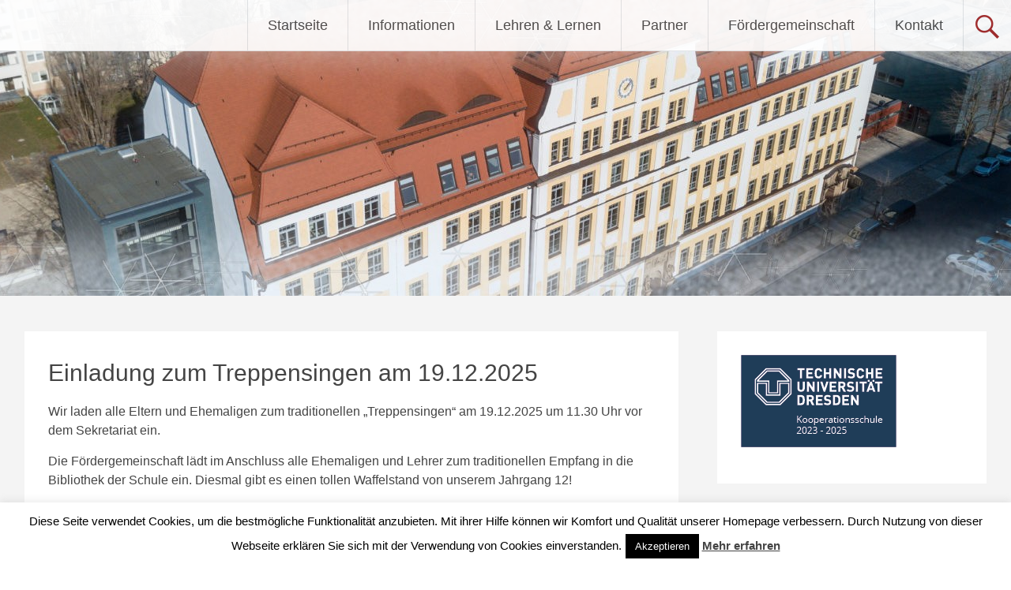

--- FILE ---
content_type: text/html; charset=UTF-8
request_url: https://manos-dresden.de/einladung-zum-treppensingen-am-21-12-2022/
body_size: 30039
content:
<!DOCTYPE html>
<html lang="de">
<head>
<meta charset="UTF-8">
<meta name="viewport" content="width=device-width, initial-scale=1">
<link rel="profile" href="https://gmpg.org/xfn/11">
<title>Einladung zum Treppensingen am 19.12.2025 &#8211; Martin-Andersen-Nexö-Gymnasium Dresden</title>
<meta name='robots' content='max-image-preview:large' />
<link rel="alternate" type="application/rss+xml" title="Martin-Andersen-Nexö-Gymnasium Dresden &raquo; Feed" href="https://manos-dresden.de/feed/" />
<link rel="alternate" type="application/rss+xml" title="Martin-Andersen-Nexö-Gymnasium Dresden &raquo; Kommentar-Feed" href="https://manos-dresden.de/comments/feed/" />
<link rel="alternate" title="oEmbed (JSON)" type="application/json+oembed" href="https://manos-dresden.de/wp-json/oembed/1.0/embed?url=https%3A%2F%2Fmanos-dresden.de%2Feinladung-zum-treppensingen-am-21-12-2022%2F" />
<link rel="alternate" title="oEmbed (XML)" type="text/xml+oembed" href="https://manos-dresden.de/wp-json/oembed/1.0/embed?url=https%3A%2F%2Fmanos-dresden.de%2Feinladung-zum-treppensingen-am-21-12-2022%2F&#038;format=xml" />
<style id='wp-img-auto-sizes-contain-inline-css' type='text/css'>
img:is([sizes=auto i],[sizes^="auto," i]){contain-intrinsic-size:3000px 1500px}
/*# sourceURL=wp-img-auto-sizes-contain-inline-css */
</style>
<style id='wp-emoji-styles-inline-css' type='text/css'>

	img.wp-smiley, img.emoji {
		display: inline !important;
		border: none !important;
		box-shadow: none !important;
		height: 1em !important;
		width: 1em !important;
		margin: 0 0.07em !important;
		vertical-align: -0.1em !important;
		background: none !important;
		padding: 0 !important;
	}
/*# sourceURL=wp-emoji-styles-inline-css */
</style>
<link rel='stylesheet' id='wp-block-library-css' href='https://manos-dresden.de/wp-includes/css/dist/block-library/style.min.css?ver=6.9' type='text/css' media='all' />
<style id='wp-block-gallery-inline-css' type='text/css'>
.blocks-gallery-grid:not(.has-nested-images),.wp-block-gallery:not(.has-nested-images){display:flex;flex-wrap:wrap;list-style-type:none;margin:0;padding:0}.blocks-gallery-grid:not(.has-nested-images) .blocks-gallery-image,.blocks-gallery-grid:not(.has-nested-images) .blocks-gallery-item,.wp-block-gallery:not(.has-nested-images) .blocks-gallery-image,.wp-block-gallery:not(.has-nested-images) .blocks-gallery-item{display:flex;flex-direction:column;flex-grow:1;justify-content:center;margin:0 1em 1em 0;position:relative;width:calc(50% - 1em)}.blocks-gallery-grid:not(.has-nested-images) .blocks-gallery-image:nth-of-type(2n),.blocks-gallery-grid:not(.has-nested-images) .blocks-gallery-item:nth-of-type(2n),.wp-block-gallery:not(.has-nested-images) .blocks-gallery-image:nth-of-type(2n),.wp-block-gallery:not(.has-nested-images) .blocks-gallery-item:nth-of-type(2n){margin-right:0}.blocks-gallery-grid:not(.has-nested-images) .blocks-gallery-image figure,.blocks-gallery-grid:not(.has-nested-images) .blocks-gallery-item figure,.wp-block-gallery:not(.has-nested-images) .blocks-gallery-image figure,.wp-block-gallery:not(.has-nested-images) .blocks-gallery-item figure{align-items:flex-end;display:flex;height:100%;justify-content:flex-start;margin:0}.blocks-gallery-grid:not(.has-nested-images) .blocks-gallery-image img,.blocks-gallery-grid:not(.has-nested-images) .blocks-gallery-item img,.wp-block-gallery:not(.has-nested-images) .blocks-gallery-image img,.wp-block-gallery:not(.has-nested-images) .blocks-gallery-item img{display:block;height:auto;max-width:100%;width:auto}.blocks-gallery-grid:not(.has-nested-images) .blocks-gallery-image figcaption,.blocks-gallery-grid:not(.has-nested-images) .blocks-gallery-item figcaption,.wp-block-gallery:not(.has-nested-images) .blocks-gallery-image figcaption,.wp-block-gallery:not(.has-nested-images) .blocks-gallery-item figcaption{background:linear-gradient(0deg,#000000b3,#0000004d 70%,#0000);bottom:0;box-sizing:border-box;color:#fff;font-size:.8em;margin:0;max-height:100%;overflow:auto;padding:3em .77em .7em;position:absolute;text-align:center;width:100%;z-index:2}.blocks-gallery-grid:not(.has-nested-images) .blocks-gallery-image figcaption img,.blocks-gallery-grid:not(.has-nested-images) .blocks-gallery-item figcaption img,.wp-block-gallery:not(.has-nested-images) .blocks-gallery-image figcaption img,.wp-block-gallery:not(.has-nested-images) .blocks-gallery-item figcaption img{display:inline}.blocks-gallery-grid:not(.has-nested-images) figcaption,.wp-block-gallery:not(.has-nested-images) figcaption{flex-grow:1}.blocks-gallery-grid:not(.has-nested-images).is-cropped .blocks-gallery-image a,.blocks-gallery-grid:not(.has-nested-images).is-cropped .blocks-gallery-image img,.blocks-gallery-grid:not(.has-nested-images).is-cropped .blocks-gallery-item a,.blocks-gallery-grid:not(.has-nested-images).is-cropped .blocks-gallery-item img,.wp-block-gallery:not(.has-nested-images).is-cropped .blocks-gallery-image a,.wp-block-gallery:not(.has-nested-images).is-cropped .blocks-gallery-image img,.wp-block-gallery:not(.has-nested-images).is-cropped .blocks-gallery-item a,.wp-block-gallery:not(.has-nested-images).is-cropped .blocks-gallery-item img{flex:1;height:100%;object-fit:cover;width:100%}.blocks-gallery-grid:not(.has-nested-images).columns-1 .blocks-gallery-image,.blocks-gallery-grid:not(.has-nested-images).columns-1 .blocks-gallery-item,.wp-block-gallery:not(.has-nested-images).columns-1 .blocks-gallery-image,.wp-block-gallery:not(.has-nested-images).columns-1 .blocks-gallery-item{margin-right:0;width:100%}@media (min-width:600px){.blocks-gallery-grid:not(.has-nested-images).columns-3 .blocks-gallery-image,.blocks-gallery-grid:not(.has-nested-images).columns-3 .blocks-gallery-item,.wp-block-gallery:not(.has-nested-images).columns-3 .blocks-gallery-image,.wp-block-gallery:not(.has-nested-images).columns-3 .blocks-gallery-item{margin-right:1em;width:calc(33.33333% - .66667em)}.blocks-gallery-grid:not(.has-nested-images).columns-4 .blocks-gallery-image,.blocks-gallery-grid:not(.has-nested-images).columns-4 .blocks-gallery-item,.wp-block-gallery:not(.has-nested-images).columns-4 .blocks-gallery-image,.wp-block-gallery:not(.has-nested-images).columns-4 .blocks-gallery-item{margin-right:1em;width:calc(25% - .75em)}.blocks-gallery-grid:not(.has-nested-images).columns-5 .blocks-gallery-image,.blocks-gallery-grid:not(.has-nested-images).columns-5 .blocks-gallery-item,.wp-block-gallery:not(.has-nested-images).columns-5 .blocks-gallery-image,.wp-block-gallery:not(.has-nested-images).columns-5 .blocks-gallery-item{margin-right:1em;width:calc(20% - .8em)}.blocks-gallery-grid:not(.has-nested-images).columns-6 .blocks-gallery-image,.blocks-gallery-grid:not(.has-nested-images).columns-6 .blocks-gallery-item,.wp-block-gallery:not(.has-nested-images).columns-6 .blocks-gallery-image,.wp-block-gallery:not(.has-nested-images).columns-6 .blocks-gallery-item{margin-right:1em;width:calc(16.66667% - .83333em)}.blocks-gallery-grid:not(.has-nested-images).columns-7 .blocks-gallery-image,.blocks-gallery-grid:not(.has-nested-images).columns-7 .blocks-gallery-item,.wp-block-gallery:not(.has-nested-images).columns-7 .blocks-gallery-image,.wp-block-gallery:not(.has-nested-images).columns-7 .blocks-gallery-item{margin-right:1em;width:calc(14.28571% - .85714em)}.blocks-gallery-grid:not(.has-nested-images).columns-8 .blocks-gallery-image,.blocks-gallery-grid:not(.has-nested-images).columns-8 .blocks-gallery-item,.wp-block-gallery:not(.has-nested-images).columns-8 .blocks-gallery-image,.wp-block-gallery:not(.has-nested-images).columns-8 .blocks-gallery-item{margin-right:1em;width:calc(12.5% - .875em)}.blocks-gallery-grid:not(.has-nested-images).columns-1 .blocks-gallery-image:nth-of-type(1n),.blocks-gallery-grid:not(.has-nested-images).columns-1 .blocks-gallery-item:nth-of-type(1n),.blocks-gallery-grid:not(.has-nested-images).columns-2 .blocks-gallery-image:nth-of-type(2n),.blocks-gallery-grid:not(.has-nested-images).columns-2 .blocks-gallery-item:nth-of-type(2n),.blocks-gallery-grid:not(.has-nested-images).columns-3 .blocks-gallery-image:nth-of-type(3n),.blocks-gallery-grid:not(.has-nested-images).columns-3 .blocks-gallery-item:nth-of-type(3n),.blocks-gallery-grid:not(.has-nested-images).columns-4 .blocks-gallery-image:nth-of-type(4n),.blocks-gallery-grid:not(.has-nested-images).columns-4 .blocks-gallery-item:nth-of-type(4n),.blocks-gallery-grid:not(.has-nested-images).columns-5 .blocks-gallery-image:nth-of-type(5n),.blocks-gallery-grid:not(.has-nested-images).columns-5 .blocks-gallery-item:nth-of-type(5n),.blocks-gallery-grid:not(.has-nested-images).columns-6 .blocks-gallery-image:nth-of-type(6n),.blocks-gallery-grid:not(.has-nested-images).columns-6 .blocks-gallery-item:nth-of-type(6n),.blocks-gallery-grid:not(.has-nested-images).columns-7 .blocks-gallery-image:nth-of-type(7n),.blocks-gallery-grid:not(.has-nested-images).columns-7 .blocks-gallery-item:nth-of-type(7n),.blocks-gallery-grid:not(.has-nested-images).columns-8 .blocks-gallery-image:nth-of-type(8n),.blocks-gallery-grid:not(.has-nested-images).columns-8 .blocks-gallery-item:nth-of-type(8n),.wp-block-gallery:not(.has-nested-images).columns-1 .blocks-gallery-image:nth-of-type(1n),.wp-block-gallery:not(.has-nested-images).columns-1 .blocks-gallery-item:nth-of-type(1n),.wp-block-gallery:not(.has-nested-images).columns-2 .blocks-gallery-image:nth-of-type(2n),.wp-block-gallery:not(.has-nested-images).columns-2 .blocks-gallery-item:nth-of-type(2n),.wp-block-gallery:not(.has-nested-images).columns-3 .blocks-gallery-image:nth-of-type(3n),.wp-block-gallery:not(.has-nested-images).columns-3 .blocks-gallery-item:nth-of-type(3n),.wp-block-gallery:not(.has-nested-images).columns-4 .blocks-gallery-image:nth-of-type(4n),.wp-block-gallery:not(.has-nested-images).columns-4 .blocks-gallery-item:nth-of-type(4n),.wp-block-gallery:not(.has-nested-images).columns-5 .blocks-gallery-image:nth-of-type(5n),.wp-block-gallery:not(.has-nested-images).columns-5 .blocks-gallery-item:nth-of-type(5n),.wp-block-gallery:not(.has-nested-images).columns-6 .blocks-gallery-image:nth-of-type(6n),.wp-block-gallery:not(.has-nested-images).columns-6 .blocks-gallery-item:nth-of-type(6n),.wp-block-gallery:not(.has-nested-images).columns-7 .blocks-gallery-image:nth-of-type(7n),.wp-block-gallery:not(.has-nested-images).columns-7 .blocks-gallery-item:nth-of-type(7n),.wp-block-gallery:not(.has-nested-images).columns-8 .blocks-gallery-image:nth-of-type(8n),.wp-block-gallery:not(.has-nested-images).columns-8 .blocks-gallery-item:nth-of-type(8n){margin-right:0}}.blocks-gallery-grid:not(.has-nested-images) .blocks-gallery-image:last-child,.blocks-gallery-grid:not(.has-nested-images) .blocks-gallery-item:last-child,.wp-block-gallery:not(.has-nested-images) .blocks-gallery-image:last-child,.wp-block-gallery:not(.has-nested-images) .blocks-gallery-item:last-child{margin-right:0}.blocks-gallery-grid:not(.has-nested-images).alignleft,.blocks-gallery-grid:not(.has-nested-images).alignright,.wp-block-gallery:not(.has-nested-images).alignleft,.wp-block-gallery:not(.has-nested-images).alignright{max-width:420px;width:100%}.blocks-gallery-grid:not(.has-nested-images).aligncenter .blocks-gallery-item figure,.wp-block-gallery:not(.has-nested-images).aligncenter .blocks-gallery-item figure{justify-content:center}.wp-block-gallery:not(.is-cropped) .blocks-gallery-item{align-self:flex-start}figure.wp-block-gallery.has-nested-images{align-items:normal}.wp-block-gallery.has-nested-images figure.wp-block-image:not(#individual-image){margin:0;width:calc(50% - var(--wp--style--unstable-gallery-gap, 16px)/2)}.wp-block-gallery.has-nested-images figure.wp-block-image{box-sizing:border-box;display:flex;flex-direction:column;flex-grow:1;justify-content:center;max-width:100%;position:relative}.wp-block-gallery.has-nested-images figure.wp-block-image>a,.wp-block-gallery.has-nested-images figure.wp-block-image>div{flex-direction:column;flex-grow:1;margin:0}.wp-block-gallery.has-nested-images figure.wp-block-image img{display:block;height:auto;max-width:100%!important;width:auto}.wp-block-gallery.has-nested-images figure.wp-block-image figcaption,.wp-block-gallery.has-nested-images figure.wp-block-image:has(figcaption):before{bottom:0;left:0;max-height:100%;position:absolute;right:0}.wp-block-gallery.has-nested-images figure.wp-block-image:has(figcaption):before{backdrop-filter:blur(3px);content:"";height:100%;-webkit-mask-image:linear-gradient(0deg,#000 20%,#0000);mask-image:linear-gradient(0deg,#000 20%,#0000);max-height:40%;pointer-events:none}.wp-block-gallery.has-nested-images figure.wp-block-image figcaption{box-sizing:border-box;color:#fff;font-size:13px;margin:0;overflow:auto;padding:1em;text-align:center;text-shadow:0 0 1.5px #000}.wp-block-gallery.has-nested-images figure.wp-block-image figcaption::-webkit-scrollbar{height:12px;width:12px}.wp-block-gallery.has-nested-images figure.wp-block-image figcaption::-webkit-scrollbar-track{background-color:initial}.wp-block-gallery.has-nested-images figure.wp-block-image figcaption::-webkit-scrollbar-thumb{background-clip:padding-box;background-color:initial;border:3px solid #0000;border-radius:8px}.wp-block-gallery.has-nested-images figure.wp-block-image figcaption:focus-within::-webkit-scrollbar-thumb,.wp-block-gallery.has-nested-images figure.wp-block-image figcaption:focus::-webkit-scrollbar-thumb,.wp-block-gallery.has-nested-images figure.wp-block-image figcaption:hover::-webkit-scrollbar-thumb{background-color:#fffc}.wp-block-gallery.has-nested-images figure.wp-block-image figcaption{scrollbar-color:#0000 #0000;scrollbar-gutter:stable both-edges;scrollbar-width:thin}.wp-block-gallery.has-nested-images figure.wp-block-image figcaption:focus,.wp-block-gallery.has-nested-images figure.wp-block-image figcaption:focus-within,.wp-block-gallery.has-nested-images figure.wp-block-image figcaption:hover{scrollbar-color:#fffc #0000}.wp-block-gallery.has-nested-images figure.wp-block-image figcaption{will-change:transform}@media (hover:none){.wp-block-gallery.has-nested-images figure.wp-block-image figcaption{scrollbar-color:#fffc #0000}}.wp-block-gallery.has-nested-images figure.wp-block-image figcaption{background:linear-gradient(0deg,#0006,#0000)}.wp-block-gallery.has-nested-images figure.wp-block-image figcaption img{display:inline}.wp-block-gallery.has-nested-images figure.wp-block-image figcaption a{color:inherit}.wp-block-gallery.has-nested-images figure.wp-block-image.has-custom-border img{box-sizing:border-box}.wp-block-gallery.has-nested-images figure.wp-block-image.has-custom-border>a,.wp-block-gallery.has-nested-images figure.wp-block-image.has-custom-border>div,.wp-block-gallery.has-nested-images figure.wp-block-image.is-style-rounded>a,.wp-block-gallery.has-nested-images figure.wp-block-image.is-style-rounded>div{flex:1 1 auto}.wp-block-gallery.has-nested-images figure.wp-block-image.has-custom-border figcaption,.wp-block-gallery.has-nested-images figure.wp-block-image.is-style-rounded figcaption{background:none;color:inherit;flex:initial;margin:0;padding:10px 10px 9px;position:relative;text-shadow:none}.wp-block-gallery.has-nested-images figure.wp-block-image.has-custom-border:before,.wp-block-gallery.has-nested-images figure.wp-block-image.is-style-rounded:before{content:none}.wp-block-gallery.has-nested-images figcaption{flex-basis:100%;flex-grow:1;text-align:center}.wp-block-gallery.has-nested-images:not(.is-cropped) figure.wp-block-image:not(#individual-image){margin-bottom:auto;margin-top:0}.wp-block-gallery.has-nested-images.is-cropped figure.wp-block-image:not(#individual-image){align-self:inherit}.wp-block-gallery.has-nested-images.is-cropped figure.wp-block-image:not(#individual-image)>a,.wp-block-gallery.has-nested-images.is-cropped figure.wp-block-image:not(#individual-image)>div:not(.components-drop-zone){display:flex}.wp-block-gallery.has-nested-images.is-cropped figure.wp-block-image:not(#individual-image) a,.wp-block-gallery.has-nested-images.is-cropped figure.wp-block-image:not(#individual-image) img{flex:1 0 0%;height:100%;object-fit:cover;width:100%}.wp-block-gallery.has-nested-images.columns-1 figure.wp-block-image:not(#individual-image){width:100%}@media (min-width:600px){.wp-block-gallery.has-nested-images.columns-3 figure.wp-block-image:not(#individual-image){width:calc(33.33333% - var(--wp--style--unstable-gallery-gap, 16px)*.66667)}.wp-block-gallery.has-nested-images.columns-4 figure.wp-block-image:not(#individual-image){width:calc(25% - var(--wp--style--unstable-gallery-gap, 16px)*.75)}.wp-block-gallery.has-nested-images.columns-5 figure.wp-block-image:not(#individual-image){width:calc(20% - var(--wp--style--unstable-gallery-gap, 16px)*.8)}.wp-block-gallery.has-nested-images.columns-6 figure.wp-block-image:not(#individual-image){width:calc(16.66667% - var(--wp--style--unstable-gallery-gap, 16px)*.83333)}.wp-block-gallery.has-nested-images.columns-7 figure.wp-block-image:not(#individual-image){width:calc(14.28571% - var(--wp--style--unstable-gallery-gap, 16px)*.85714)}.wp-block-gallery.has-nested-images.columns-8 figure.wp-block-image:not(#individual-image){width:calc(12.5% - var(--wp--style--unstable-gallery-gap, 16px)*.875)}.wp-block-gallery.has-nested-images.columns-default figure.wp-block-image:not(#individual-image){width:calc(33.33% - var(--wp--style--unstable-gallery-gap, 16px)*.66667)}.wp-block-gallery.has-nested-images.columns-default figure.wp-block-image:not(#individual-image):first-child:nth-last-child(2),.wp-block-gallery.has-nested-images.columns-default figure.wp-block-image:not(#individual-image):first-child:nth-last-child(2)~figure.wp-block-image:not(#individual-image){width:calc(50% - var(--wp--style--unstable-gallery-gap, 16px)*.5)}.wp-block-gallery.has-nested-images.columns-default figure.wp-block-image:not(#individual-image):first-child:last-child{width:100%}}.wp-block-gallery.has-nested-images.alignleft,.wp-block-gallery.has-nested-images.alignright{max-width:420px;width:100%}.wp-block-gallery.has-nested-images.aligncenter{justify-content:center}
/*# sourceURL=https://manos-dresden.de/wp-includes/blocks/gallery/style.min.css */
</style>
<style id='wp-block-gallery-theme-inline-css' type='text/css'>
.blocks-gallery-caption{color:#555;font-size:13px;text-align:center}.is-dark-theme .blocks-gallery-caption{color:#ffffffa6}
/*# sourceURL=https://manos-dresden.de/wp-includes/blocks/gallery/theme.min.css */
</style>
<style id='wp-block-image-inline-css' type='text/css'>
.wp-block-image>a,.wp-block-image>figure>a{display:inline-block}.wp-block-image img{box-sizing:border-box;height:auto;max-width:100%;vertical-align:bottom}@media not (prefers-reduced-motion){.wp-block-image img.hide{visibility:hidden}.wp-block-image img.show{animation:show-content-image .4s}}.wp-block-image[style*=border-radius] img,.wp-block-image[style*=border-radius]>a{border-radius:inherit}.wp-block-image.has-custom-border img{box-sizing:border-box}.wp-block-image.aligncenter{text-align:center}.wp-block-image.alignfull>a,.wp-block-image.alignwide>a{width:100%}.wp-block-image.alignfull img,.wp-block-image.alignwide img{height:auto;width:100%}.wp-block-image .aligncenter,.wp-block-image .alignleft,.wp-block-image .alignright,.wp-block-image.aligncenter,.wp-block-image.alignleft,.wp-block-image.alignright{display:table}.wp-block-image .aligncenter>figcaption,.wp-block-image .alignleft>figcaption,.wp-block-image .alignright>figcaption,.wp-block-image.aligncenter>figcaption,.wp-block-image.alignleft>figcaption,.wp-block-image.alignright>figcaption{caption-side:bottom;display:table-caption}.wp-block-image .alignleft{float:left;margin:.5em 1em .5em 0}.wp-block-image .alignright{float:right;margin:.5em 0 .5em 1em}.wp-block-image .aligncenter{margin-left:auto;margin-right:auto}.wp-block-image :where(figcaption){margin-bottom:1em;margin-top:.5em}.wp-block-image.is-style-circle-mask img{border-radius:9999px}@supports ((-webkit-mask-image:none) or (mask-image:none)) or (-webkit-mask-image:none){.wp-block-image.is-style-circle-mask img{border-radius:0;-webkit-mask-image:url('data:image/svg+xml;utf8,<svg viewBox="0 0 100 100" xmlns="http://www.w3.org/2000/svg"><circle cx="50" cy="50" r="50"/></svg>');mask-image:url('data:image/svg+xml;utf8,<svg viewBox="0 0 100 100" xmlns="http://www.w3.org/2000/svg"><circle cx="50" cy="50" r="50"/></svg>');mask-mode:alpha;-webkit-mask-position:center;mask-position:center;-webkit-mask-repeat:no-repeat;mask-repeat:no-repeat;-webkit-mask-size:contain;mask-size:contain}}:root :where(.wp-block-image.is-style-rounded img,.wp-block-image .is-style-rounded img){border-radius:9999px}.wp-block-image figure{margin:0}.wp-lightbox-container{display:flex;flex-direction:column;position:relative}.wp-lightbox-container img{cursor:zoom-in}.wp-lightbox-container img:hover+button{opacity:1}.wp-lightbox-container button{align-items:center;backdrop-filter:blur(16px) saturate(180%);background-color:#5a5a5a40;border:none;border-radius:4px;cursor:zoom-in;display:flex;height:20px;justify-content:center;opacity:0;padding:0;position:absolute;right:16px;text-align:center;top:16px;width:20px;z-index:100}@media not (prefers-reduced-motion){.wp-lightbox-container button{transition:opacity .2s ease}}.wp-lightbox-container button:focus-visible{outline:3px auto #5a5a5a40;outline:3px auto -webkit-focus-ring-color;outline-offset:3px}.wp-lightbox-container button:hover{cursor:pointer;opacity:1}.wp-lightbox-container button:focus{opacity:1}.wp-lightbox-container button:focus,.wp-lightbox-container button:hover,.wp-lightbox-container button:not(:hover):not(:active):not(.has-background){background-color:#5a5a5a40;border:none}.wp-lightbox-overlay{box-sizing:border-box;cursor:zoom-out;height:100vh;left:0;overflow:hidden;position:fixed;top:0;visibility:hidden;width:100%;z-index:100000}.wp-lightbox-overlay .close-button{align-items:center;cursor:pointer;display:flex;justify-content:center;min-height:40px;min-width:40px;padding:0;position:absolute;right:calc(env(safe-area-inset-right) + 16px);top:calc(env(safe-area-inset-top) + 16px);z-index:5000000}.wp-lightbox-overlay .close-button:focus,.wp-lightbox-overlay .close-button:hover,.wp-lightbox-overlay .close-button:not(:hover):not(:active):not(.has-background){background:none;border:none}.wp-lightbox-overlay .lightbox-image-container{height:var(--wp--lightbox-container-height);left:50%;overflow:hidden;position:absolute;top:50%;transform:translate(-50%,-50%);transform-origin:top left;width:var(--wp--lightbox-container-width);z-index:9999999999}.wp-lightbox-overlay .wp-block-image{align-items:center;box-sizing:border-box;display:flex;height:100%;justify-content:center;margin:0;position:relative;transform-origin:0 0;width:100%;z-index:3000000}.wp-lightbox-overlay .wp-block-image img{height:var(--wp--lightbox-image-height);min-height:var(--wp--lightbox-image-height);min-width:var(--wp--lightbox-image-width);width:var(--wp--lightbox-image-width)}.wp-lightbox-overlay .wp-block-image figcaption{display:none}.wp-lightbox-overlay button{background:none;border:none}.wp-lightbox-overlay .scrim{background-color:#fff;height:100%;opacity:.9;position:absolute;width:100%;z-index:2000000}.wp-lightbox-overlay.active{visibility:visible}@media not (prefers-reduced-motion){.wp-lightbox-overlay.active{animation:turn-on-visibility .25s both}.wp-lightbox-overlay.active img{animation:turn-on-visibility .35s both}.wp-lightbox-overlay.show-closing-animation:not(.active){animation:turn-off-visibility .35s both}.wp-lightbox-overlay.show-closing-animation:not(.active) img{animation:turn-off-visibility .25s both}.wp-lightbox-overlay.zoom.active{animation:none;opacity:1;visibility:visible}.wp-lightbox-overlay.zoom.active .lightbox-image-container{animation:lightbox-zoom-in .4s}.wp-lightbox-overlay.zoom.active .lightbox-image-container img{animation:none}.wp-lightbox-overlay.zoom.active .scrim{animation:turn-on-visibility .4s forwards}.wp-lightbox-overlay.zoom.show-closing-animation:not(.active){animation:none}.wp-lightbox-overlay.zoom.show-closing-animation:not(.active) .lightbox-image-container{animation:lightbox-zoom-out .4s}.wp-lightbox-overlay.zoom.show-closing-animation:not(.active) .lightbox-image-container img{animation:none}.wp-lightbox-overlay.zoom.show-closing-animation:not(.active) .scrim{animation:turn-off-visibility .4s forwards}}@keyframes show-content-image{0%{visibility:hidden}99%{visibility:hidden}to{visibility:visible}}@keyframes turn-on-visibility{0%{opacity:0}to{opacity:1}}@keyframes turn-off-visibility{0%{opacity:1;visibility:visible}99%{opacity:0;visibility:visible}to{opacity:0;visibility:hidden}}@keyframes lightbox-zoom-in{0%{transform:translate(calc((-100vw + var(--wp--lightbox-scrollbar-width))/2 + var(--wp--lightbox-initial-left-position)),calc(-50vh + var(--wp--lightbox-initial-top-position))) scale(var(--wp--lightbox-scale))}to{transform:translate(-50%,-50%) scale(1)}}@keyframes lightbox-zoom-out{0%{transform:translate(-50%,-50%) scale(1);visibility:visible}99%{visibility:visible}to{transform:translate(calc((-100vw + var(--wp--lightbox-scrollbar-width))/2 + var(--wp--lightbox-initial-left-position)),calc(-50vh + var(--wp--lightbox-initial-top-position))) scale(var(--wp--lightbox-scale));visibility:hidden}}
/*# sourceURL=https://manos-dresden.de/wp-includes/blocks/image/style.min.css */
</style>
<style id='wp-block-image-theme-inline-css' type='text/css'>
:root :where(.wp-block-image figcaption){color:#555;font-size:13px;text-align:center}.is-dark-theme :root :where(.wp-block-image figcaption){color:#ffffffa6}.wp-block-image{margin:0 0 1em}
/*# sourceURL=https://manos-dresden.de/wp-includes/blocks/image/theme.min.css */
</style>
<style id='wp-block-paragraph-inline-css' type='text/css'>
.is-small-text{font-size:.875em}.is-regular-text{font-size:1em}.is-large-text{font-size:2.25em}.is-larger-text{font-size:3em}.has-drop-cap:not(:focus):first-letter{float:left;font-size:8.4em;font-style:normal;font-weight:100;line-height:.68;margin:.05em .1em 0 0;text-transform:uppercase}body.rtl .has-drop-cap:not(:focus):first-letter{float:none;margin-left:.1em}p.has-drop-cap.has-background{overflow:hidden}:root :where(p.has-background){padding:1.25em 2.375em}:where(p.has-text-color:not(.has-link-color)) a{color:inherit}p.has-text-align-left[style*="writing-mode:vertical-lr"],p.has-text-align-right[style*="writing-mode:vertical-rl"]{rotate:180deg}
/*# sourceURL=https://manos-dresden.de/wp-includes/blocks/paragraph/style.min.css */
</style>
<style id='wp-block-quote-inline-css' type='text/css'>
.wp-block-quote{box-sizing:border-box;overflow-wrap:break-word}.wp-block-quote.is-large:where(:not(.is-style-plain)),.wp-block-quote.is-style-large:where(:not(.is-style-plain)){margin-bottom:1em;padding:0 1em}.wp-block-quote.is-large:where(:not(.is-style-plain)) p,.wp-block-quote.is-style-large:where(:not(.is-style-plain)) p{font-size:1.5em;font-style:italic;line-height:1.6}.wp-block-quote.is-large:where(:not(.is-style-plain)) cite,.wp-block-quote.is-large:where(:not(.is-style-plain)) footer,.wp-block-quote.is-style-large:where(:not(.is-style-plain)) cite,.wp-block-quote.is-style-large:where(:not(.is-style-plain)) footer{font-size:1.125em;text-align:right}.wp-block-quote>cite{display:block}
/*# sourceURL=https://manos-dresden.de/wp-includes/blocks/quote/style.min.css */
</style>
<style id='wp-block-quote-theme-inline-css' type='text/css'>
.wp-block-quote{border-left:.25em solid;margin:0 0 1.75em;padding-left:1em}.wp-block-quote cite,.wp-block-quote footer{color:currentColor;font-size:.8125em;font-style:normal;position:relative}.wp-block-quote:where(.has-text-align-right){border-left:none;border-right:.25em solid;padding-left:0;padding-right:1em}.wp-block-quote:where(.has-text-align-center){border:none;padding-left:0}.wp-block-quote.is-large,.wp-block-quote.is-style-large,.wp-block-quote:where(.is-style-plain){border:none}
/*# sourceURL=https://manos-dresden.de/wp-includes/blocks/quote/theme.min.css */
</style>
<style id='global-styles-inline-css' type='text/css'>
:root{--wp--preset--aspect-ratio--square: 1;--wp--preset--aspect-ratio--4-3: 4/3;--wp--preset--aspect-ratio--3-4: 3/4;--wp--preset--aspect-ratio--3-2: 3/2;--wp--preset--aspect-ratio--2-3: 2/3;--wp--preset--aspect-ratio--16-9: 16/9;--wp--preset--aspect-ratio--9-16: 9/16;--wp--preset--color--black: #000000;--wp--preset--color--cyan-bluish-gray: #abb8c3;--wp--preset--color--white: #ffffff;--wp--preset--color--pale-pink: #f78da7;--wp--preset--color--vivid-red: #cf2e2e;--wp--preset--color--luminous-vivid-orange: #ff6900;--wp--preset--color--luminous-vivid-amber: #fcb900;--wp--preset--color--light-green-cyan: #7bdcb5;--wp--preset--color--vivid-green-cyan: #00d084;--wp--preset--color--pale-cyan-blue: #8ed1fc;--wp--preset--color--vivid-cyan-blue: #0693e3;--wp--preset--color--vivid-purple: #9b51e0;--wp--preset--gradient--vivid-cyan-blue-to-vivid-purple: linear-gradient(135deg,rgb(6,147,227) 0%,rgb(155,81,224) 100%);--wp--preset--gradient--light-green-cyan-to-vivid-green-cyan: linear-gradient(135deg,rgb(122,220,180) 0%,rgb(0,208,130) 100%);--wp--preset--gradient--luminous-vivid-amber-to-luminous-vivid-orange: linear-gradient(135deg,rgb(252,185,0) 0%,rgb(255,105,0) 100%);--wp--preset--gradient--luminous-vivid-orange-to-vivid-red: linear-gradient(135deg,rgb(255,105,0) 0%,rgb(207,46,46) 100%);--wp--preset--gradient--very-light-gray-to-cyan-bluish-gray: linear-gradient(135deg,rgb(238,238,238) 0%,rgb(169,184,195) 100%);--wp--preset--gradient--cool-to-warm-spectrum: linear-gradient(135deg,rgb(74,234,220) 0%,rgb(151,120,209) 20%,rgb(207,42,186) 40%,rgb(238,44,130) 60%,rgb(251,105,98) 80%,rgb(254,248,76) 100%);--wp--preset--gradient--blush-light-purple: linear-gradient(135deg,rgb(255,206,236) 0%,rgb(152,150,240) 100%);--wp--preset--gradient--blush-bordeaux: linear-gradient(135deg,rgb(254,205,165) 0%,rgb(254,45,45) 50%,rgb(107,0,62) 100%);--wp--preset--gradient--luminous-dusk: linear-gradient(135deg,rgb(255,203,112) 0%,rgb(199,81,192) 50%,rgb(65,88,208) 100%);--wp--preset--gradient--pale-ocean: linear-gradient(135deg,rgb(255,245,203) 0%,rgb(182,227,212) 50%,rgb(51,167,181) 100%);--wp--preset--gradient--electric-grass: linear-gradient(135deg,rgb(202,248,128) 0%,rgb(113,206,126) 100%);--wp--preset--gradient--midnight: linear-gradient(135deg,rgb(2,3,129) 0%,rgb(40,116,252) 100%);--wp--preset--font-size--small: 13px;--wp--preset--font-size--medium: 20px;--wp--preset--font-size--large: 36px;--wp--preset--font-size--x-large: 42px;--wp--preset--spacing--20: 0.44rem;--wp--preset--spacing--30: 0.67rem;--wp--preset--spacing--40: 1rem;--wp--preset--spacing--50: 1.5rem;--wp--preset--spacing--60: 2.25rem;--wp--preset--spacing--70: 3.38rem;--wp--preset--spacing--80: 5.06rem;--wp--preset--shadow--natural: 6px 6px 9px rgba(0, 0, 0, 0.2);--wp--preset--shadow--deep: 12px 12px 50px rgba(0, 0, 0, 0.4);--wp--preset--shadow--sharp: 6px 6px 0px rgba(0, 0, 0, 0.2);--wp--preset--shadow--outlined: 6px 6px 0px -3px rgb(255, 255, 255), 6px 6px rgb(0, 0, 0);--wp--preset--shadow--crisp: 6px 6px 0px rgb(0, 0, 0);}:where(.is-layout-flex){gap: 0.5em;}:where(.is-layout-grid){gap: 0.5em;}body .is-layout-flex{display: flex;}.is-layout-flex{flex-wrap: wrap;align-items: center;}.is-layout-flex > :is(*, div){margin: 0;}body .is-layout-grid{display: grid;}.is-layout-grid > :is(*, div){margin: 0;}:where(.wp-block-columns.is-layout-flex){gap: 2em;}:where(.wp-block-columns.is-layout-grid){gap: 2em;}:where(.wp-block-post-template.is-layout-flex){gap: 1.25em;}:where(.wp-block-post-template.is-layout-grid){gap: 1.25em;}.has-black-color{color: var(--wp--preset--color--black) !important;}.has-cyan-bluish-gray-color{color: var(--wp--preset--color--cyan-bluish-gray) !important;}.has-white-color{color: var(--wp--preset--color--white) !important;}.has-pale-pink-color{color: var(--wp--preset--color--pale-pink) !important;}.has-vivid-red-color{color: var(--wp--preset--color--vivid-red) !important;}.has-luminous-vivid-orange-color{color: var(--wp--preset--color--luminous-vivid-orange) !important;}.has-luminous-vivid-amber-color{color: var(--wp--preset--color--luminous-vivid-amber) !important;}.has-light-green-cyan-color{color: var(--wp--preset--color--light-green-cyan) !important;}.has-vivid-green-cyan-color{color: var(--wp--preset--color--vivid-green-cyan) !important;}.has-pale-cyan-blue-color{color: var(--wp--preset--color--pale-cyan-blue) !important;}.has-vivid-cyan-blue-color{color: var(--wp--preset--color--vivid-cyan-blue) !important;}.has-vivid-purple-color{color: var(--wp--preset--color--vivid-purple) !important;}.has-black-background-color{background-color: var(--wp--preset--color--black) !important;}.has-cyan-bluish-gray-background-color{background-color: var(--wp--preset--color--cyan-bluish-gray) !important;}.has-white-background-color{background-color: var(--wp--preset--color--white) !important;}.has-pale-pink-background-color{background-color: var(--wp--preset--color--pale-pink) !important;}.has-vivid-red-background-color{background-color: var(--wp--preset--color--vivid-red) !important;}.has-luminous-vivid-orange-background-color{background-color: var(--wp--preset--color--luminous-vivid-orange) !important;}.has-luminous-vivid-amber-background-color{background-color: var(--wp--preset--color--luminous-vivid-amber) !important;}.has-light-green-cyan-background-color{background-color: var(--wp--preset--color--light-green-cyan) !important;}.has-vivid-green-cyan-background-color{background-color: var(--wp--preset--color--vivid-green-cyan) !important;}.has-pale-cyan-blue-background-color{background-color: var(--wp--preset--color--pale-cyan-blue) !important;}.has-vivid-cyan-blue-background-color{background-color: var(--wp--preset--color--vivid-cyan-blue) !important;}.has-vivid-purple-background-color{background-color: var(--wp--preset--color--vivid-purple) !important;}.has-black-border-color{border-color: var(--wp--preset--color--black) !important;}.has-cyan-bluish-gray-border-color{border-color: var(--wp--preset--color--cyan-bluish-gray) !important;}.has-white-border-color{border-color: var(--wp--preset--color--white) !important;}.has-pale-pink-border-color{border-color: var(--wp--preset--color--pale-pink) !important;}.has-vivid-red-border-color{border-color: var(--wp--preset--color--vivid-red) !important;}.has-luminous-vivid-orange-border-color{border-color: var(--wp--preset--color--luminous-vivid-orange) !important;}.has-luminous-vivid-amber-border-color{border-color: var(--wp--preset--color--luminous-vivid-amber) !important;}.has-light-green-cyan-border-color{border-color: var(--wp--preset--color--light-green-cyan) !important;}.has-vivid-green-cyan-border-color{border-color: var(--wp--preset--color--vivid-green-cyan) !important;}.has-pale-cyan-blue-border-color{border-color: var(--wp--preset--color--pale-cyan-blue) !important;}.has-vivid-cyan-blue-border-color{border-color: var(--wp--preset--color--vivid-cyan-blue) !important;}.has-vivid-purple-border-color{border-color: var(--wp--preset--color--vivid-purple) !important;}.has-vivid-cyan-blue-to-vivid-purple-gradient-background{background: var(--wp--preset--gradient--vivid-cyan-blue-to-vivid-purple) !important;}.has-light-green-cyan-to-vivid-green-cyan-gradient-background{background: var(--wp--preset--gradient--light-green-cyan-to-vivid-green-cyan) !important;}.has-luminous-vivid-amber-to-luminous-vivid-orange-gradient-background{background: var(--wp--preset--gradient--luminous-vivid-amber-to-luminous-vivid-orange) !important;}.has-luminous-vivid-orange-to-vivid-red-gradient-background{background: var(--wp--preset--gradient--luminous-vivid-orange-to-vivid-red) !important;}.has-very-light-gray-to-cyan-bluish-gray-gradient-background{background: var(--wp--preset--gradient--very-light-gray-to-cyan-bluish-gray) !important;}.has-cool-to-warm-spectrum-gradient-background{background: var(--wp--preset--gradient--cool-to-warm-spectrum) !important;}.has-blush-light-purple-gradient-background{background: var(--wp--preset--gradient--blush-light-purple) !important;}.has-blush-bordeaux-gradient-background{background: var(--wp--preset--gradient--blush-bordeaux) !important;}.has-luminous-dusk-gradient-background{background: var(--wp--preset--gradient--luminous-dusk) !important;}.has-pale-ocean-gradient-background{background: var(--wp--preset--gradient--pale-ocean) !important;}.has-electric-grass-gradient-background{background: var(--wp--preset--gradient--electric-grass) !important;}.has-midnight-gradient-background{background: var(--wp--preset--gradient--midnight) !important;}.has-small-font-size{font-size: var(--wp--preset--font-size--small) !important;}.has-medium-font-size{font-size: var(--wp--preset--font-size--medium) !important;}.has-large-font-size{font-size: var(--wp--preset--font-size--large) !important;}.has-x-large-font-size{font-size: var(--wp--preset--font-size--x-large) !important;}
/*# sourceURL=global-styles-inline-css */
</style>
<style id='core-block-supports-inline-css' type='text/css'>
.wp-block-gallery.wp-block-gallery-1{--wp--style--unstable-gallery-gap:var( --wp--style--gallery-gap-default, var( --gallery-block--gutter-size, var( --wp--style--block-gap, 0.5em ) ) );gap:var( --wp--style--gallery-gap-default, var( --gallery-block--gutter-size, var( --wp--style--block-gap, 0.5em ) ) );}
/*# sourceURL=core-block-supports-inline-css */
</style>

<style id='classic-theme-styles-inline-css' type='text/css'>
/*! This file is auto-generated */
.wp-block-button__link{color:#fff;background-color:#32373c;border-radius:9999px;box-shadow:none;text-decoration:none;padding:calc(.667em + 2px) calc(1.333em + 2px);font-size:1.125em}.wp-block-file__button{background:#32373c;color:#fff;text-decoration:none}
/*# sourceURL=/wp-includes/css/classic-themes.min.css */
</style>
<link rel='stylesheet' id='cookie-law-info-css' href='https://manos-dresden.de/wp-content/plugins/cookie-law-info/legacy/public/css/cookie-law-info-public.css?ver=3.3.9.1' type='text/css' media='all' />
<link rel='stylesheet' id='cookie-law-info-gdpr-css' href='https://manos-dresden.de/wp-content/plugins/cookie-law-info/legacy/public/css/cookie-law-info-gdpr.css?ver=3.3.9.1' type='text/css' media='all' />
<link rel='stylesheet' id='plyr-css-css' href='https://manos-dresden.de/wp-content/plugins/easy-video-player/lib/plyr.css?ver=6.9' type='text/css' media='all' />
<link rel='stylesheet' id='radiate-style-css' href='https://manos-dresden.de/wp-content/themes/radiate/style.css?ver=6.9' type='text/css' media='all' />
<link rel='stylesheet' id='radiate-genericons-css' href='https://manos-dresden.de/wp-content/themes/radiate/genericons/genericons.css?ver=3.3.1' type='text/css' media='all' />
<link rel='stylesheet' id='tablepress-default-css' href='https://manos-dresden.de/wp-content/plugins/tablepress/css/build/default.css?ver=3.2.6' type='text/css' media='all' />
<link rel='stylesheet' id='ics-calendar-css' href='https://manos-dresden.de/wp-content/plugins/ics-calendar/assets/style.min.css?ver=12.0.3' type='text/css' media='all' />
<script type="text/javascript" src="https://manos-dresden.de/wp-includes/js/jquery/jquery.min.js?ver=3.7.1" id="jquery-core-js"></script>
<script type="text/javascript" src="https://manos-dresden.de/wp-includes/js/jquery/jquery-migrate.min.js?ver=3.4.1" id="jquery-migrate-js"></script>
<script type="text/javascript" id="cookie-law-info-js-extra">
/* <![CDATA[ */
var Cli_Data = {"nn_cookie_ids":[],"cookielist":[],"non_necessary_cookies":[],"ccpaEnabled":"","ccpaRegionBased":"","ccpaBarEnabled":"","strictlyEnabled":["necessary","obligatoire"],"ccpaType":"gdpr","js_blocking":"","custom_integration":"","triggerDomRefresh":"","secure_cookies":""};
var cli_cookiebar_settings = {"animate_speed_hide":"500","animate_speed_show":"500","background":"#fff","border":"#444","border_on":"","button_1_button_colour":"#000","button_1_button_hover":"#000000","button_1_link_colour":"#fff","button_1_as_button":"1","button_1_new_win":"","button_2_button_colour":"#333","button_2_button_hover":"#292929","button_2_link_colour":"#444","button_2_as_button":"","button_2_hidebar":"","button_3_button_colour":"#000","button_3_button_hover":"#000000","button_3_link_colour":"#fff","button_3_as_button":"1","button_3_new_win":"","button_4_button_colour":"#000","button_4_button_hover":"#000000","button_4_link_colour":"#fff","button_4_as_button":"1","button_7_button_colour":"#61a229","button_7_button_hover":"#4e8221","button_7_link_colour":"#fff","button_7_as_button":"1","button_7_new_win":"","font_family":"Helvetica, sans-serif","header_fix":"","notify_animate_hide":"1","notify_animate_show":"","notify_div_id":"#cookie-law-info-bar","notify_position_horizontal":"right","notify_position_vertical":"bottom","scroll_close":"","scroll_close_reload":"","accept_close_reload":"","reject_close_reload":"","showagain_tab":"1","showagain_background":"#fff","showagain_border":"#000","showagain_div_id":"#cookie-law-info-again","showagain_x_position":"100px","text":"#000","show_once_yn":"","show_once":"10000","logging_on":"","as_popup":"","popup_overlay":"1","bar_heading_text":"","cookie_bar_as":"banner","popup_showagain_position":"bottom-right","widget_position":"left"};
var log_object = {"ajax_url":"https://manos-dresden.de/wp-admin/admin-ajax.php"};
//# sourceURL=cookie-law-info-js-extra
/* ]]> */
</script>
<script type="text/javascript" src="https://manos-dresden.de/wp-content/plugins/cookie-law-info/legacy/public/js/cookie-law-info-public.js?ver=3.3.9.1" id="cookie-law-info-js"></script>
<script type="text/javascript" id="plyr-js-js-extra">
/* <![CDATA[ */
var easy_video_player = {"plyr_iconUrl":"https://manos-dresden.de/wp-content/plugins/easy-video-player/lib/plyr.svg","plyr_blankVideo":"https://manos-dresden.de/wp-content/plugins/easy-video-player/lib/blank.mp4"};
//# sourceURL=plyr-js-js-extra
/* ]]> */
</script>
<script type="text/javascript" src="https://manos-dresden.de/wp-content/plugins/easy-video-player/lib/plyr.js?ver=6.9" id="plyr-js-js"></script>
<link rel="https://api.w.org/" href="https://manos-dresden.de/wp-json/" /><link rel="alternate" title="JSON" type="application/json" href="https://manos-dresden.de/wp-json/wp/v2/pages/15702" /><link rel="EditURI" type="application/rsd+xml" title="RSD" href="https://manos-dresden.de/xmlrpc.php?rsd" />
<meta name="generator" content="WordPress 6.9" />
<link rel="canonical" href="https://manos-dresden.de/einladung-zum-treppensingen-am-21-12-2022/" />
<link rel='shortlink' href='https://manos-dresden.de/?p=15702' />
		<style type="text/css"> blockquote{border-color:#EAEAEA #EAEAEA #EAEAEA #a02020}.site-title a:hover,a{color:#a02020}#masthead .search-form,.main-navigation a:hover,.main-navigation ul li ul li a:hover,.main-navigation ul li ul li:hover>a,.main-navigation ul li.current-menu-ancestor a,.main-navigation ul li.current-menu-item a,.main-navigation ul li.current-menu-item ul li a:hover,.main-navigation ul li.current_page_ancestor a,.main-navigation ul li.current_page_item a,.main-navigation ul li:hover>a{background-color:#a02020}.header-search-icon:before{color:#a02020}button,input[type=button],input[type=reset],input[type=submit]{background-color:#a02020}#content .comments-area a.comment-edit-link:hover,#content .comments-area a.comment-permalink:hover,#content .comments-area article header cite a:hover,#content .entry-meta span a:hover,#content .entry-title a:hover,.comment .comment-reply-link:hover,.comments-area .comment-author-link a:hover,.entry-meta span:hover,.site-header .menu-toggle,.site-header .menu-toggle:hover{color:#a02020}.main-small-navigation ul li ul li a:hover,.main-small-navigation ul li:hover,.main-small-navigation ul li a:hover,.main-small-navigation ul li ul li:hover>a,.main-small-navigation ul > .current_page_item, .main-small-navigation ul > .current-menu-item,.main-small-navigation ul li.current-menu-item ul li a:hover{background-color:#a02020}#featured_pages a.more-link:hover{border-color:#a02020;color:#a02020}a#back-top:before{background-color:#a02020}a#scroll-up span{color:#a02020}
			.woocommerce ul.products li.product .onsale,.woocommerce span.onsale,.woocommerce #respond input#submit:hover, .woocommerce a.button:hover,
			.wocommerce button.button:hover, .woocommerce input.button:hover, .woocommerce #respond input#submit.alt:hover, .woocommerce a.button.alt:hover,
			.woocommerce button.button.alt:hover, .woocommerce input.button.alt:hover {background-color: #a02020}
			.woocommerce .woocommerce-message::before { color: #a02020; }
			.main-small-navigation ul li ul li.current-menu-item > a { background: #a02020; }

			@media (max-width: 768px){.better-responsive-menu .sub-toggle{background:#6e0000}}</style>
			<style type="text/css">
			.site-title,
		.site-description {
			position: absolute;
			clip: rect(1px, 1px, 1px, 1px);
		}
		</style>
	<style type="text/css" id="custom-background-css">
body.custom-background { background-color: #f4f4f4; }
</style>
	<style type="text/css" id="sns_global_styles">#offene-tuer-embed-container{display:inline-block;margin-top:15px;position:relative;width:100%}#offene-tuer-embed-container>div:first-child{margin-top:56.25%}#offene-tuer-embed{background-color:#f4f4f4;bottom:0;left:0;position:absolute;right:0;top:0}#offene-tuer-embed>div{left:50%;position:absolute;top:50%;transform:translate(-50%,-50%)}.lds-ring{display:inline-block;height:80px;position:relative;width:80px}.lds-ring div{animation:lds-ring 1.2s cubic-bezier(.5,0,.5,1) infinite;border:8px solid transparent;border-radius:50%;border-top-color:#a02020;box-sizing:border-box;display:block;height:64px;margin:8px;position:absolute;width:64px}.lds-ring div:first-child{animation-delay:-.45s}.lds-ring div:nth-child(2){animation-delay:-.3s}.lds-ring div:nth-child(3){animation-delay:-.15s}@keyframes lds-ring{0%{transform:rotate(0deg)}to{transform:rotate(1turn)}}
/*# sourceMappingURL=styles.css.map */
</style><link rel="icon" href="https://manos-dresden.de/wp-content/uploads/2017/10/cropped-logo_n-1-32x32.gif" sizes="32x32" />
<link rel="icon" href="https://manos-dresden.de/wp-content/uploads/2017/10/cropped-logo_n-1-192x192.gif" sizes="192x192" />
<link rel="apple-touch-icon" href="https://manos-dresden.de/wp-content/uploads/2017/10/cropped-logo_n-1-180x180.gif" />
<meta name="msapplication-TileImage" content="https://manos-dresden.de/wp-content/uploads/2017/10/cropped-logo_n-1-270x270.gif" />
		<style type="text/css" id="custom-header-css">
			#parallax-bg {
			background-image: url('https://manos-dresden.de/wp-content/uploads/2026/01/schule_eiskristall_rand_EXAKT_1500x375.jpg'); background-repeat: repeat-x; background-position: center top; background-attachment: scroll;			}

			#masthead {
				margin-bottom: 375px;
			}

			@media only screen and (max-width: 600px) {
				#masthead {
					margin-bottom: 307px;
				}
			}
		</style>
			<style type="text/css" id="custom-background-css">
			body.custom-background {
				background: none !important;
			}

			#content {
			background-color: #f4f4f4;			}
		</style>
			<style type="text/css" id="wp-custom-css">
			/* Schrift entsprechend */

div, a, p, select, li, ul, table {
font-family:  Helvetica Neue, Helvetica, Arial, sans-serif;

}

.eigene_tabelle {
font-weight : normal;
}

.main-navigation a {
	font-family: Helvetica, Helvetica Neue;
}

.main-navigation ul ul{
  max-height: calc(100vh - 140px); /* 140px ggf. an Headerhöhe anpassen */
  overflow-y: auto;
  -webkit-overflow-scrolling: touch;
}

/*ansonsten Border nicht abschaltbar */
.eigene_tabelle td {
border-width : 0px;
border : 0;
}

/*Suchfeld */
input {
font-family: Helvetica Neue, Arial, Helvetica, 'Merriweather', Georgia, serif;
}

/*MAN Title */
h1.site-title {
   font-size : 24px;
	line-height : 2.2;
}




/*
Füge deinen eigenen CSS-Code nach diesem Kommentar hinter dem abschließenden Schrägstrich ein. 

Klicke auf das Hilfe-Symbol oben, um mehr zu erfahren.
*/

#parallax-bg {
	background-repeat: no-repeat !important;
	background-size: 1220px 50;
	background-color: #f4f4f4;
	
}


/* Logo Startseite*/
.logo_main-wrap {
            display: flex;
            flex-direction: column;
	margin-top: -30px;
	
        }

        .logo_img-wrap {
            display: flex;
            flex-direction: row;
            flex-wrap: wrap;
            align-items: center;
            justify-content: center;
        }

        .logo_img {
            max-width: 100px;
            margin: 10px;
					
        }

        .logo_desc {
            display: flex;
            flex-direction: column;
            align-items: left;
            text-align: left;
        }

html{scroll-behavior:smooth}
		</style>
		</head>

<body class="wp-singular page-template-default page page-id-15702 custom-background wp-embed-responsive wp-theme-radiate full-width-menu better-responsive-menu">


<div id="parallax-bg">
	</div>
<div id="page" class="hfeed site">
	<a class="skip-link screen-reader-text" href="#content">Zum Inhalt springen</a>

		<header id="masthead" class="site-header" role="banner">
		<div class="header-wrap clearfix">
			<div class="site-branding">
							<h3 class="site-title"><a href="https://manos-dresden.de/" title="Martin-Andersen-Nexö-Gymnasium Dresden" rel="home">Martin-Andersen-Nexö-Gymnasium Dresden</a></h3>
									</div>

							<div class="header-search-icon"></div>
				<form role="search" method="get" class="search-form" action="https://manos-dresden.de/">
	<label>
		<span class="screen-reader-text">Suche nach:</span>
		<input type="search" class="search-field" placeholder="Suchen …" value="" name="s">
	</label>
	<input type="submit" class="search-submit" value="Suchen">
</form>

			<nav id="site-navigation" class="main-navigation" role="navigation">
				<h4 class="menu-toggle"></h4>

				<div class="menu-primary-container"><ul id="menu-hauptmenue" class="clearfix "><li id="menu-item-543" class="menu-item menu-item-type-custom menu-item-object-custom menu-item-home menu-item-543"><a href="https://manos-dresden.de/">Startseite</a></li>
<li id="menu-item-1750" class="menu-item menu-item-type-custom menu-item-object-custom menu-item-has-children menu-item-1750"><a>Informationen</a>
<ul class="sub-menu">
	<li id="menu-item-18005" class="menu-item menu-item-type-post_type menu-item-object-page menu-item-18005"><a href="https://manos-dresden.de/anmeldeverfahren/">Anmeldeverfahren</a></li>
	<li id="menu-item-568" class="menu-item menu-item-type-post_type menu-item-object-page menu-item-568"><a href="https://manos-dresden.de/schulportraet/">Schulporträt</a></li>
	<li id="menu-item-1839" class="menu-item menu-item-type-post_type menu-item-object-page menu-item-1839"><a href="https://manos-dresden.de/schulleitung/">Schulleitung</a></li>
	<li id="menu-item-1809" class="menu-item menu-item-type-custom menu-item-object-custom menu-item-1809"><a href="https://manos-dresden.de/grundschulwettbewerb-2018-manos-feeling-spueren/">Grundschulwettbewerb</a></li>
	<li id="menu-item-5861" class="menu-item menu-item-type-post_type menu-item-object-page menu-item-5861"><a href="https://manos-dresden.de/schulsozialarbeit/">Schulsozialarbeit</a></li>
	<li id="menu-item-560" class="menu-item menu-item-type-post_type menu-item-object-page menu-item-560"><a href="https://manos-dresden.de/beratungslehrer/">Beratungslehrerin</a></li>
	<li id="menu-item-563" class="menu-item menu-item-type-post_type menu-item-object-page menu-item-563"><a href="https://manos-dresden.de/elternrat/">Elternrat</a></li>
	<li id="menu-item-567" class="menu-item menu-item-type-post_type menu-item-object-page menu-item-has-children menu-item-567"><a href="https://manos-dresden.de/schuelervertretung/">Schülervertretung &#8230;</a>
	<ul class="sub-menu">
		<li id="menu-item-566" class="menu-item menu-item-type-post_type menu-item-object-page menu-item-566"><a href="https://manos-dresden.de/schueler-helfen-schuelern/">Schüler helfen Schülern</a></li>
	</ul>
</li>
	<li id="menu-item-2759" class="menu-item menu-item-type-custom menu-item-object-custom menu-item-has-children menu-item-2759"><a>GTA &#8230;</a>
	<ul class="sub-menu">
		<li id="menu-item-559" class="menu-item menu-item-type-post_type menu-item-object-page menu-item-559"><a href="https://manos-dresden.de/gta/">Angebote</a></li>
		<li id="menu-item-545" class="menu-item menu-item-type-post_type menu-item-object-page menu-item-545"><a href="https://manos-dresden.de/anmeldeverfahren/mathe-mit-pfiff/">Mathe mit Pfiff</a></li>
		<li id="menu-item-569" class="menu-item menu-item-type-post_type menu-item-object-page menu-item-569"><a href="https://manos-dresden.de/schulsanitaetsdienst/">Schulsanitätsdienst</a></li>
	</ul>
</li>
	<li id="menu-item-561" class="menu-item menu-item-type-post_type menu-item-object-page menu-item-561"><a href="https://manos-dresden.de/bibliothek/">Bibliothek</a></li>
	<li id="menu-item-14084" class="menu-item menu-item-type-custom menu-item-object-custom menu-item-14084"><a href="https://manos-dresden.de/fg-ehemalige/">Ehemalige</a></li>
</ul>
</li>
<li id="menu-item-1749" class="menu-item menu-item-type-custom menu-item-object-custom menu-item-has-children menu-item-1749"><a>Lehren &#038; Lernen</a>
<ul class="sub-menu">
	<li id="menu-item-547" class="menu-item menu-item-type-post_type menu-item-object-page menu-item-547"><a href="https://manos-dresden.de/anmeldeverfahren/unterrichtszeiten/">Unterrichtszeiten</a></li>
	<li id="menu-item-15521" class="menu-item menu-item-type-post_type menu-item-object-page menu-item-15521"><a href="https://manos-dresden.de/schuelererfolge-2023_2024/">Schülererfolge 2024/2025</a></li>
	<li id="menu-item-548" class="menu-item menu-item-type-post_type menu-item-object-page menu-item-has-children menu-item-548"><a href="https://manos-dresden.de/faecher/">Fächer &#8230;</a>
	<ul class="sub-menu">
		<li id="menu-item-550" class="menu-item menu-item-type-post_type menu-item-object-page menu-item-550"><a href="https://manos-dresden.de/faecher/fk-mathematik/">Mathematik</a></li>
		<li id="menu-item-549" class="menu-item menu-item-type-post_type menu-item-object-page menu-item-549"><a href="https://manos-dresden.de/faecher/fk-informatik/">Informatik</a></li>
		<li id="menu-item-1161" class="menu-item menu-item-type-post_type menu-item-object-page menu-item-1161"><a href="https://manos-dresden.de/naturwissenschaften/">Naturwissenschaft &#8230;</a></li>
		<li id="menu-item-1160" class="menu-item menu-item-type-post_type menu-item-object-page menu-item-1160"><a href="https://manos-dresden.de/sprachen/">Sprachen &#8230;</a></li>
		<li id="menu-item-1159" class="menu-item menu-item-type-post_type menu-item-object-page menu-item-1159"><a href="https://manos-dresden.de/gesellschaftswissenschaften/">Gesellschaftswissenschaften &#8230;</a></li>
		<li id="menu-item-1158" class="menu-item menu-item-type-post_type menu-item-object-page menu-item-1158"><a href="https://manos-dresden.de/fk-kunst/">Kunst</a></li>
		<li id="menu-item-1157" class="menu-item menu-item-type-post_type menu-item-object-page menu-item-1157"><a href="https://manos-dresden.de/fk-musik/">Musik</a></li>
		<li id="menu-item-1156" class="menu-item menu-item-type-post_type menu-item-object-page menu-item-1156"><a href="https://manos-dresden.de/fk-ethik/">Ethik</a></li>
		<li id="menu-item-1155" class="menu-item menu-item-type-post_type menu-item-object-page menu-item-1155"><a href="https://manos-dresden.de/fk-sport/">Sport</a></li>
	</ul>
</li>
	<li id="menu-item-564" class="menu-item menu-item-type-post_type menu-item-object-page menu-item-564"><a href="https://manos-dresden.de/lehrer/">Lehrpersonal</a></li>
	<li id="menu-item-573" class="menu-item menu-item-type-post_type menu-item-object-page menu-item-573"><a href="https://manos-dresden.de/wettbewerbe/">Wettbewerbe</a></li>
	<li id="menu-item-1776" class="menu-item menu-item-type-post_type menu-item-object-page menu-item-has-children menu-item-1776"><a href="https://manos-dresden.de/wissenschaftliche-arbeit/">Wissenschaftliche Arbeit &#8230;</a>
	<ul class="sub-menu">
		<li id="menu-item-1075" class="menu-item menu-item-type-post_type menu-item-object-page menu-item-1075"><a href="https://manos-dresden.de/wissenschaftliche-arbeit-intern/">WA (intern)</a></li>
	</ul>
</li>
	<li id="menu-item-1782" class="menu-item menu-item-type-post_type menu-item-object-page menu-item-has-children menu-item-1782"><a href="https://manos-dresden.de/projektwoche-kl-7-8/">Projektwoche Kl. 7/8 &#8230;</a>
	<ul class="sub-menu">
		<li id="menu-item-5890" class="menu-item menu-item-type-post_type menu-item-object-page menu-item-5890"><a href="https://manos-dresden.de/projektwoche-kl-7-8-intern/">WissProWo Kl. 7/8 (Schülerinnen &#038; Schüler &#8211; intern)</a></li>
		<li id="menu-item-17129" class="menu-item menu-item-type-post_type menu-item-object-page menu-item-17129"><a href="https://manos-dresden.de/projektwoche-kl-7-8-intern/projektwoche-kl-7-8-betreuer-intern/">WissProWo 7/8 (Betreuerinnen &#038; Betreuer &#8211; intern)</a></li>
	</ul>
</li>
	<li id="menu-item-1748" class="menu-item menu-item-type-post_type menu-item-object-page menu-item-1748"><a href="https://manos-dresden.de/stundenplaene/">Stundenpläne</a></li>
	<li id="menu-item-11387" class="menu-item menu-item-type-post_type menu-item-object-page menu-item-11387"><a href="https://manos-dresden.de/stundentafel/">Stundentafel</a></li>
	<li id="menu-item-565" class="menu-item menu-item-type-post_type menu-item-object-page menu-item-565"><a href="https://manos-dresden.de/leistungszentren/">Leistungszentren</a></li>
</ul>
</li>
<li id="menu-item-557" class="menu-item menu-item-type-post_type menu-item-object-page menu-item-557"><a href="https://manos-dresden.de/partner/">Partner</a></li>
<li id="menu-item-14083" class="menu-item menu-item-type-custom menu-item-object-custom menu-item-14083"><a href="https://manos-dresden.de/fg-projekte/">Fördergemeinschaft</a></li>
<li id="menu-item-2057" class="menu-item menu-item-type-custom menu-item-object-custom menu-item-has-children menu-item-2057"><a>Kontakt</a>
<ul class="sub-menu">
	<li id="menu-item-552" class="menu-item menu-item-type-post_type menu-item-object-page menu-item-552"><a href="https://manos-dresden.de/ansprechpartner/">Ansprechpartner</a></li>
	<li id="menu-item-553" class="menu-item menu-item-type-post_type menu-item-object-page menu-item-553"><a href="https://manos-dresden.de/ansprechpartner/anfahrt/">Anfahrt</a></li>
	<li id="menu-item-554" class="menu-item menu-item-type-post_type menu-item-object-page menu-item-554"><a href="https://manos-dresden.de/ansprechpartner/impressum/">Impressum</a></li>
	<li id="menu-item-3597" class="menu-item menu-item-type-post_type menu-item-object-page menu-item-3597"><a href="https://manos-dresden.de/datenschutzerklaerung/">Datenschutzerklärung</a></li>
</ul>
</li>
</ul></div>			</nav><!-- #site-navigation -->
		</div><!-- .inner-wrap header-wrap -->
	</header><!-- #masthead -->

	<div id="content" class="site-content">
		<div class="inner-wrap clearfix">

	<div id="primary" class="content-area">
		<main id="main" class="site-main" role="main">

			
				
<article id="post-15702" class="post-15702 page type-page status-publish has-post-thumbnail hentry">
   <header class="entry-header">
               <h1 class="entry-title">Einladung zum Treppensingen am 19.12.2025</h1>
         </header><!-- .entry-header -->

	<div class="entry-content">
		<p>Wir laden alle Eltern und Ehemaligen zum traditionellen &#8222;Treppensingen&#8220; am 19.12.2025 um 11.30 Uhr vor dem Sekretariat ein.</p>
<p>Die Fördergemeinschaft lädt im Anschluss alle Ehemaligen und Lehrer zum traditionellen Empfang in die Bibliothek der Schule ein. Diesmal gibt es einen tollen Waffelstand von unserem Jahrgang 12!</p>
<p>Jens Schuster<br />
Schulleiter</p>
			</div><!-- .entry-content -->
	</article><!-- #post-## -->

				
			
		</main><!-- #main -->
	</div><!-- #primary -->

	<div id="secondary" class="widget-area" role="complementary">
				<aside id="block-19" class="widget widget_block widget_media_image">
<figure class="wp-block-image size-full"><img loading="lazy" decoding="async" width="197" height="117" src="https://manos-dresden.de/wp-content/uploads/2023/02/koop_Schule_blau_23-1.jpg" alt="" class="wp-image-15896"/></figure>
</aside><aside id="custom_html-3" class="widget_text widget widget_custom_html"><div class="textwidget custom-html-widget"><h5>
	Vertretungspläne
</h5>
<a href="https://manos-dresden.de/vplan/#/schueler/" target="_blank"><img src="https://manos-dresden.de/wp-content/uploads/2017/11/vertretungsplan_logo_schueler_rot.jpg" width="60px" alt="Vertretungsplan Schüler" /></a>
<a href="https://manos-dresden.de/vplan/#/lehrer/" target="_blank"><img src="https://manos-dresden.de/wp-content/uploads/2017/11/vertretungsplan_logo_lehrer_rot.jpg" width="60px" alt="Vertreungsplan Lehrer" /> </a>
<hr />

<a href="https://manos-dresden.de/foerdergemeinschaft/" target="_self"><img src="https://manos-dresden.de/wp-content/uploads/2017/11/fördergemeinschaft_logo-e1510257697215.jpg" alt="Fördergemeinschaft" width="200px" /></a>

<hr />

<a href="https://www.lernsax.de" target="_blank"><img src="https://manos-dresden.de/wp-content/uploads/2017/10/logo_lernsax.gif" width="180px" alt="Lernsax" /></a>

<hr />

<a href="https://www.mint-ec.de/" target="_blank"><img src="https://manos-dresden.de/wp-content/uploads/2025/09/MINT-EC-SCHULE_Logo_Mitglied.jpg" width="180px" alt="MINT-EC" /></a>
<br />

<hr />

<img src="https://manos-dresden.de/wp-content/uploads/2019/04/B_O_Logo_300dpi_RGB.jpg" width="180px" alt="Lernsax" />
<br />

</div></aside><aside id="block-27" class="widget widget_block widget_media_image">
<figure class="wp-block-image size-large"><a href="https://lehrer-werden-in-sachsen.de/"><img loading="lazy" decoding="async" width="1024" height="572" src="https://manos-dresden.de/wp-content/uploads/2023/11/SMK_Lehrerin-Sachsen-Marke_Violett-Orange-1-1024x572.png" alt="" class="wp-image-16479" srcset="https://manos-dresden.de/wp-content/uploads/2023/11/SMK_Lehrerin-Sachsen-Marke_Violett-Orange-1-1024x572.png 1024w, https://manos-dresden.de/wp-content/uploads/2023/11/SMK_Lehrerin-Sachsen-Marke_Violett-Orange-1-300x167.png 300w, https://manos-dresden.de/wp-content/uploads/2023/11/SMK_Lehrerin-Sachsen-Marke_Violett-Orange-1-768x429.png 768w, https://manos-dresden.de/wp-content/uploads/2023/11/SMK_Lehrerin-Sachsen-Marke_Violett-Orange-1-1536x857.png 1536w, https://manos-dresden.de/wp-content/uploads/2023/11/SMK_Lehrerin-Sachsen-Marke_Violett-Orange-1-2048x1143.png 2048w" sizes="auto, (max-width: 1024px) 100vw, 1024px" /></a></figure>
</aside><aside id="block-17" class="widget widget_block">
<blockquote class="wp-block-quote is-layout-flow wp-block-quote-is-layout-flow">
<p>Transparenzhinweis:</p>



<p>Ab 1. Januar 2023 ist das Sächsische Transparenzgesetz vom 19. August 2022 (Sächs-GVBl. S. 486) in Kraft. Es gewährt jeder Person ein Recht auf Zugang zu den bei einer transparenzpflichtigen Stelle im Freistaat Sachsen verfügbaren Informationen, soweit keine Ausnahme gilt (Transparenzanspruch). Schulen sind transparenzpflichtige Stellen nur, soweit Informationen über den Namen von Drittmittelgebern, die Höhe der Drittmittel und die Laufzeit der mit Drittmitteln finanzierten abgeschlossenen Forschungsvorhaben betroffen sind.</p>
</blockquote>
</aside><aside id="block-22" class="widget widget_block widget_media_gallery">
<figure class="wp-block-gallery has-nested-images columns-default is-cropped wp-block-gallery-1 is-layout-flex wp-block-gallery-is-layout-flex"></figure>
</aside><aside id="block-24" class="widget widget_block widget_media_image">
<figure class="wp-block-image size-large"><img decoding="async" src="https://lehrer-werden-in-sachsen.de/" alt=""/></figure>
</aside><aside id="block-25" class="widget widget_block widget_media_image"></aside>	</div><!-- #secondary -->

		</div><!-- .inner-wrap -->
	</div><!-- #content -->

	<footer id="colophon" class="site-footer" role="contentinfo">
		<div class="site-info">
					<div class="copyright">Copyright &copy; 2026 <a href="https://manos-dresden.de/" title="Martin-Andersen-Nexö-Gymnasium Dresden" ><span>Martin-Andersen-Nexö-Gymnasium Dresden</span></a>. Alle Rechte vorbehalten. Theme: <a href="https://themegrill.com/themes/radiate" target="_blank" title="Radiate" rel="nofollow" ><span>Radiate</span></a> von ThemeGrill. Präsentiert von <a href="http://wordpress.org" target="_blank" title="WordPress"rel="nofollow"><span>WordPress</span></a>.</div>				</div>
		</div>
	</footer><!-- #colophon -->
   <a href="#masthead" id="scroll-up"><span class="genericon genericon-collapse"></span></a>
</div><!-- #page -->

<script type="speculationrules">
{"prefetch":[{"source":"document","where":{"and":[{"href_matches":"/*"},{"not":{"href_matches":["/wp-*.php","/wp-admin/*","/wp-content/uploads/*","/wp-content/*","/wp-content/plugins/*","/wp-content/themes/radiate/*","/*\\?(.+)"]}},{"not":{"selector_matches":"a[rel~=\"nofollow\"]"}},{"not":{"selector_matches":".no-prefetch, .no-prefetch a"}}]},"eagerness":"conservative"}]}
</script>
<!--googleoff: all--><div id="cookie-law-info-bar" data-nosnippet="true"><span>Diese Seite verwendet Cookies, um die bestmögliche Funktionalität anzubieten. Mit ihrer Hilfe können wir Komfort und Qualität unserer Homepage verbessern. Durch Nutzung von dieser Webseite erklären Sie sich mit der Verwendung von Cookies einverstanden.<a role='button' data-cli_action="accept" id="cookie_action_close_header" class="medium cli-plugin-button cli-plugin-main-button cookie_action_close_header cli_action_button wt-cli-accept-btn" style="display:inline-block">Akzeptieren</a> <a href="https://manos-dresden.de/datenschutzerklaerung" id="CONSTANT_OPEN_URL" class="cli-plugin-main-link" style="display:inline-block">Mehr erfahren</a></span></div><div id="cookie-law-info-again" style="display:none" data-nosnippet="true"><span id="cookie_hdr_showagain">Datenschutzerklärung</span></div><div class="cli-modal" data-nosnippet="true" id="cliSettingsPopup" tabindex="-1" role="dialog" aria-labelledby="cliSettingsPopup" aria-hidden="true">
  <div class="cli-modal-dialog" role="document">
	<div class="cli-modal-content cli-bar-popup">
		  <button type="button" class="cli-modal-close" id="cliModalClose">
			<svg class="" viewBox="0 0 24 24"><path d="M19 6.41l-1.41-1.41-5.59 5.59-5.59-5.59-1.41 1.41 5.59 5.59-5.59 5.59 1.41 1.41 5.59-5.59 5.59 5.59 1.41-1.41-5.59-5.59z"></path><path d="M0 0h24v24h-24z" fill="none"></path></svg>
			<span class="wt-cli-sr-only">Schließen</span>
		  </button>
		  <div class="cli-modal-body">
			<div class="cli-container-fluid cli-tab-container">
	<div class="cli-row">
		<div class="cli-col-12 cli-align-items-stretch cli-px-0">
			<div class="cli-privacy-overview">
				<h4>Privacy Overview</h4>				<div class="cli-privacy-content">
					<div class="cli-privacy-content-text">This website uses cookies to improve your experience while you navigate through the website. Out of these, the cookies that are categorized as necessary are stored on your browser as they are essential for the working of basic functionalities of the website. We also use third-party cookies that help us analyze and understand how you use this website. These cookies will be stored in your browser only with your consent. You also have the option to opt-out of these cookies. But opting out of some of these cookies may affect your browsing experience.</div>
				</div>
				<a class="cli-privacy-readmore" aria-label="Mehr anzeigen" role="button" data-readmore-text="Mehr anzeigen" data-readless-text="Weniger anzeigen"></a>			</div>
		</div>
		<div class="cli-col-12 cli-align-items-stretch cli-px-0 cli-tab-section-container">
												<div class="cli-tab-section">
						<div class="cli-tab-header">
							<a role="button" tabindex="0" class="cli-nav-link cli-settings-mobile" data-target="necessary" data-toggle="cli-toggle-tab">
								Necessary							</a>
															<div class="wt-cli-necessary-checkbox">
									<input type="checkbox" class="cli-user-preference-checkbox"  id="wt-cli-checkbox-necessary" data-id="checkbox-necessary" checked="checked"  />
									<label class="form-check-label" for="wt-cli-checkbox-necessary">Necessary</label>
								</div>
								<span class="cli-necessary-caption">immer aktiv</span>
													</div>
						<div class="cli-tab-content">
							<div class="cli-tab-pane cli-fade" data-id="necessary">
								<div class="wt-cli-cookie-description">
									Necessary cookies are absolutely essential for the website to function properly. This category only includes cookies that ensures basic functionalities and security features of the website. These cookies do not store any personal information.								</div>
							</div>
						</div>
					</div>
																	<div class="cli-tab-section">
						<div class="cli-tab-header">
							<a role="button" tabindex="0" class="cli-nav-link cli-settings-mobile" data-target="non-necessary" data-toggle="cli-toggle-tab">
								Non-necessary							</a>
															<div class="cli-switch">
									<input type="checkbox" id="wt-cli-checkbox-non-necessary" class="cli-user-preference-checkbox"  data-id="checkbox-non-necessary" checked='checked' />
									<label for="wt-cli-checkbox-non-necessary" class="cli-slider" data-cli-enable="Aktiviert" data-cli-disable="Deaktiviert"><span class="wt-cli-sr-only">Non-necessary</span></label>
								</div>
													</div>
						<div class="cli-tab-content">
							<div class="cli-tab-pane cli-fade" data-id="non-necessary">
								<div class="wt-cli-cookie-description">
									Any cookies that may not be particularly necessary for the website to function and is used specifically to collect user personal data via analytics, ads, other embedded contents are termed as non-necessary cookies. It is mandatory to procure user consent prior to running these cookies on your website.								</div>
							</div>
						</div>
					</div>
										</div>
	</div>
</div>
		  </div>
		  <div class="cli-modal-footer">
			<div class="wt-cli-element cli-container-fluid cli-tab-container">
				<div class="cli-row">
					<div class="cli-col-12 cli-align-items-stretch cli-px-0">
						<div class="cli-tab-footer wt-cli-privacy-overview-actions">
						
															<a id="wt-cli-privacy-save-btn" role="button" tabindex="0" data-cli-action="accept" class="wt-cli-privacy-btn cli_setting_save_button wt-cli-privacy-accept-btn cli-btn">SPEICHERN &amp; AKZEPTIEREN</a>
													</div>
						
					</div>
				</div>
			</div>
		</div>
	</div>
  </div>
</div>
<div class="cli-modal-backdrop cli-fade cli-settings-overlay"></div>
<div class="cli-modal-backdrop cli-fade cli-popupbar-overlay"></div>
<!--googleon: all--><script type="text/javascript" id="sns_global_scripts">(async function() {
const _tacker1 = await (async function() {
const module = { exports: {} }, exports = module.exports;
/* mithril@2.2.2 */
!function(){"use strict";function e(e,t,n,r,o,i){return{tag:e,key:t,attrs:n,children:r,text:o,dom:i,domSize:void 0,state:void 0,events:void 0,instance:void 0}}e.normalize=function(t){return Array.isArray(t)?e("[",void 0,void 0,e.normalizeChildren(t),void 0,void 0):null==t||"boolean"==typeof t?null:"object"==typeof t?t:e("#",void 0,void 0,String(t),void 0,void 0)},e.normalizeChildren=function(t){var n=[];if(t.length){for(var r=null!=t[0]&&null!=t[0].key,o=1;o<t.length;o++)if((null!=t[o]&&null!=t[o].key)!==r)throw new TypeError(!r||null==t[o]&&"boolean"!=typeof t[o]?"In fragments, vnodes must either all have keys or none have keys.":"In fragments, vnodes must either all have keys or none have keys. You may wish to consider using an explicit keyed empty fragment, m.fragment({key: ...}), instead of a hole.");for(o=0;o<t.length;o++)n[o]=e.normalize(t[o])}return n};var t=function(){var t,n=arguments[this],r=this+1;if(null==n?n={}:("object"!=typeof n||null!=n.tag||Array.isArray(n))&&(n={},r=this),arguments.length===r+1)t=arguments[r],Array.isArray(t)||(t=[t]);else for(t=[];r<arguments.length;)t.push(arguments[r++]);return e("",n.key,n,t)},n={}.hasOwnProperty,r=/(?:(^|#|\.)([^#\.\[\]]+))|(\[(.+?)(?:\s*=\s*("|'|)((?:\\["'\]]|.)*?)\5)?\])/g,o={};function i(e){for(var t in e)if(n.call(e,t))return!1;return!0}function l(l){if(null==l||"string"!=typeof l&&"function"!=typeof l&&"function"!=typeof l.view)throw Error("The selector must be either a string or a component.");var a=t.apply(1,arguments);return"string"==typeof l&&(a.children=e.normalizeChildren(a.children),"["!==l)?function(e,t){var r=t.attrs,o=n.call(r,"class"),l=o?r.class:r.className;if(t.tag=e.tag,t.attrs={},!i(e.attrs)&&!i(r)){var a={};for(var u in r)n.call(r,u)&&(a[u]=r[u]);r=a}for(var u in e.attrs)n.call(e.attrs,u)&&"className"!==u&&!n.call(r,u)&&(r[u]=e.attrs[u]);for(var u in null==l&&null==e.attrs.className||(r.className=null!=l?null!=e.attrs.className?String(e.attrs.className)+" "+String(l):l:null!=e.attrs.className?e.attrs.className:null),o&&(r.class=null),r)if(n.call(r,u)&&"key"!==u){t.attrs=r;break}return t}(o[l]||function(e){for(var t,n="div",i=[],l={};t=r.exec(e);){var a=t[1],u=t[2];if(""===a&&""!==u)n=u;else if("#"===a)l.id=u;else if("."===a)i.push(u);else if("["===t[3][0]){var s=t[6];s&&(s=s.replace(/\\(["'])/g,"$1").replace(/\\\\/g,"\\")),"class"===t[4]?i.push(s):l[t[4]]=""===s?s:s||!0}}return i.length>0&&(l.className=i.join(" ")),o[e]={tag:n,attrs:l}}(l),a):(a.tag=l,a)}if(l.trust=function(t){return null==t&&(t=""),e("<",void 0,void 0,t,void 0,void 0)},l.fragment=function(){var n=t.apply(0,arguments);return n.tag="[",n.children=e.normalizeChildren(n.children),n},(a=function(e){if(!(this instanceof a))throw new Error("Promise must be called with 'new'.");if("function"!=typeof e)throw new TypeError("executor must be a function.");var t=this,n=[],r=[],o=s(n,!0),i=s(r,!1),l=t._instance={resolvers:n,rejectors:r},u="function"==typeof setImmediate?setImmediate:setTimeout;function s(e,o){return function a(s){var f;try{if(!o||null==s||"object"!=typeof s&&"function"!=typeof s||"function"!=typeof(f=s.then))u((function(){o||0!==e.length||console.error("Possible unhandled promise rejection:",s);for(var t=0;t<e.length;t++)e[t](s);n.length=0,r.length=0,l.state=o,l.retry=function(){a(s)}}));else{if(s===t)throw new TypeError("Promise can't be resolved with itself.");c(f.bind(s))}}catch(e){i(e)}}}function c(e){var t=0;function n(e){return function(n){t++>0||e(n)}}var r=n(i);try{e(n(o),r)}catch(e){r(e)}}c(e)}).prototype.then=function(e,t){var n,r,o=this._instance;function i(e,t,i,l){t.push((function(t){if("function"!=typeof e)i(t);else try{n(e(t))}catch(e){r&&r(e)}})),"function"==typeof o.retry&&l===o.state&&o.retry()}var l=new a((function(e,t){n=e,r=t}));return i(e,o.resolvers,n,!0),i(t,o.rejectors,r,!1),l},a.prototype.catch=function(e){return this.then(null,e)},a.prototype.finally=function(e){return this.then((function(t){return a.resolve(e()).then((function(){return t}))}),(function(t){return a.resolve(e()).then((function(){return a.reject(t)}))}))},a.resolve=function(e){return e instanceof a?e:new a((function(t){t(e)}))},a.reject=function(e){return new a((function(t,n){n(e)}))},a.all=function(e){return new a((function(t,n){var r=e.length,o=0,i=[];if(0===e.length)t([]);else for(var l=0;l<e.length;l++)!function(l){function a(e){o++,i[l]=e,o===r&&t(i)}null==e[l]||"object"!=typeof e[l]&&"function"!=typeof e[l]||"function"!=typeof e[l].then?a(e[l]):e[l].then(a,n)}(l)}))},a.race=function(e){return new a((function(t,n){for(var r=0;r<e.length;r++)e[r].then(t,n)}))},"undefined"!=typeof window){void 0===window.Promise?window.Promise=a:window.Promise.prototype.finally||(window.Promise.prototype.finally=a.prototype.finally);var a=window.Promise}else if("undefined"!=typeof global){void 0===global.Promise?global.Promise=a:global.Promise.prototype.finally||(global.Promise.prototype.finally=a.prototype.finally);a=global.Promise}var u=function(t){var n,r=t&&t.document,o={svg:"http://www.w3.org/2000/svg",math:"http://www.w3.org/1998/Math/MathML"};function i(e){return e.attrs&&e.attrs.xmlns||o[e.tag]}function l(e,t){if(e.state!==t)throw new Error("'vnode.state' must not be modified.")}function a(e){var t=e.state;try{return this.apply(t,arguments)}finally{l(e,t)}}function u(){try{return r.activeElement}catch(e){return null}}function s(e,t,n,r,o,i,l){for(var a=n;a<r;a++){var u=t[a];null!=u&&c(e,u,o,l,i)}}function c(t,n,o,l,u){var f=n.tag;if("string"==typeof f)switch(n.state={},null!=n.attrs&&_(n.attrs,n,o),f){case"#":!function(e,t,n){t.dom=r.createTextNode(t.children),w(e,t.dom,n)}(t,n,u);break;case"<":d(t,n,l,u);break;case"[":!function(e,t,n,o,i){var l=r.createDocumentFragment();if(null!=t.children){var a=t.children;s(l,a,0,a.length,n,null,o)}t.dom=l.firstChild,t.domSize=l.childNodes.length,w(e,l,i)}(t,n,o,l,u);break;default:!function(e,t,n,o,l){var a=t.tag,u=t.attrs,c=u&&u.is,f=(o=i(t)||o)?c?r.createElementNS(o,a,{is:c}):r.createElementNS(o,a):c?r.createElement(a,{is:c}):r.createElement(a);t.dom=f,null!=u&&function(e,t,n){"input"===e.tag&&null!=t.type&&e.dom.setAttribute("type",t.type);var r=null!=t&&"input"===e.tag&&"file"===t.type;for(var o in t)C(e,o,null,t[o],n,r)}(t,u,o);if(w(e,f,l),!b(t)&&null!=t.children){var d=t.children;s(f,d,0,d.length,n,null,o),"select"===t.tag&&null!=u&&function(e,t){if("value"in t)if(null===t.value)-1!==e.dom.selectedIndex&&(e.dom.value=null);else{var n=""+t.value;e.dom.value===n&&-1!==e.dom.selectedIndex||(e.dom.value=n)}"selectedIndex"in t&&C(e,"selectedIndex",null,t.selectedIndex,void 0)}(t,u)}}(t,n,o,l,u)}else!function(t,n,r,o,i){(function(t,n){var r;if("function"==typeof t.tag.view){if(t.state=Object.create(t.tag),null!=(r=t.state.view).$$reentrantLock$$)return;r.$$reentrantLock$$=!0}else{if(t.state=void 0,null!=(r=t.tag).$$reentrantLock$$)return;r.$$reentrantLock$$=!0,t.state=null!=t.tag.prototype&&"function"==typeof t.tag.prototype.view?new t.tag(t):t.tag(t)}_(t.state,t,n),null!=t.attrs&&_(t.attrs,t,n);if(t.instance=e.normalize(a.call(t.state.view,t)),t.instance===t)throw Error("A view cannot return the vnode it received as argument");r.$$reentrantLock$$=null})(n,r),null!=n.instance?(c(t,n.instance,r,o,i),n.dom=n.instance.dom,n.domSize=null!=n.dom?n.instance.domSize:0):n.domSize=0}(t,n,o,l,u)}var f={caption:"table",thead:"table",tbody:"table",tfoot:"table",tr:"tbody",th:"tr",td:"tr",colgroup:"table",col:"colgroup"};function d(e,t,n,o){var i=t.children.match(/^\s*?<(\w+)/im)||[],l=r.createElement(f[i[1]]||"div");"http://www.w3.org/2000/svg"===n?(l.innerHTML='<svg xmlns="http://www.w3.org/2000/svg">'+t.children+"</svg>",l=l.firstChild):l.innerHTML=t.children,t.dom=l.firstChild,t.domSize=l.childNodes.length,t.instance=[];for(var a,u=r.createDocumentFragment();a=l.firstChild;)t.instance.push(a),u.appendChild(a);w(e,u,o)}function p(e,t,n,r,o,i){if(t!==n&&(null!=t||null!=n))if(null==t||0===t.length)s(e,n,0,n.length,r,o,i);else if(null==n||0===n.length)k(e,t,0,t.length);else{var l=null!=t[0]&&null!=t[0].key,a=null!=n[0]&&null!=n[0].key,u=0,f=0;if(!l)for(;f<t.length&&null==t[f];)f++;if(!a)for(;u<n.length&&null==n[u];)u++;if(l!==a)k(e,t,f,t.length),s(e,n,u,n.length,r,o,i);else if(a){for(var d,p,w,b,S,E=t.length-1,j=n.length-1;E>=f&&j>=u&&(w=t[E],b=n[j],w.key===b.key);)w!==b&&h(e,w,b,r,o,i),null!=b.dom&&(o=b.dom),E--,j--;for(;E>=f&&j>=u&&(d=t[f],p=n[u],d.key===p.key);)f++,u++,d!==p&&h(e,d,p,r,y(t,f,o),i);for(;E>=f&&j>=u&&u!==j&&d.key===b.key&&w.key===p.key;)g(e,w,S=y(t,f,o)),w!==p&&h(e,w,p,r,S,i),++u<=--j&&g(e,d,o),d!==b&&h(e,d,b,r,o,i),null!=b.dom&&(o=b.dom),f++,w=t[--E],b=n[j],d=t[f],p=n[u];for(;E>=f&&j>=u&&w.key===b.key;)w!==b&&h(e,w,b,r,o,i),null!=b.dom&&(o=b.dom),j--,w=t[--E],b=n[j];if(u>j)k(e,t,f,E+1);else if(f>E)s(e,n,u,j+1,r,o,i);else{var C,z,A=o,T=j-u+1,N=new Array(T),O=0,P=0,I=2147483647,$=0;for(P=0;P<T;P++)N[P]=-1;for(P=j;P>=u;P--){null==C&&(C=v(t,f,E+1));var L=C[(b=n[P]).key];null!=L&&(I=L<I?L:-1,N[P-u]=L,w=t[L],t[L]=null,w!==b&&h(e,w,b,r,o,i),null!=b.dom&&(o=b.dom),$++)}if(o=A,$!==E-f+1&&k(e,t,f,E+1),0===$)s(e,n,u,j+1,r,o,i);else if(-1===I)for(O=(z=function(e){var t=[0],n=0,r=0,o=0,i=m.length=e.length;for(o=0;o<i;o++)m[o]=e[o];for(o=0;o<i;++o)if(-1!==e[o]){var l=t[t.length-1];if(e[l]<e[o])m[o]=l,t.push(o);else{for(n=0,r=t.length-1;n<r;){var a=(n>>>1)+(r>>>1)+(n&r&1);e[t[a]]<e[o]?n=a+1:r=a}e[o]<e[t[n]]&&(n>0&&(m[o]=t[n-1]),t[n]=o)}}n=t.length,r=t[n-1];for(;n-- >0;)t[n]=r,r=m[r];return m.length=0,t}(N)).length-1,P=j;P>=u;P--)p=n[P],-1===N[P-u]?c(e,p,r,i,o):z[O]===P-u?O--:g(e,p,o),null!=p.dom&&(o=n[P].dom);else for(P=j;P>=u;P--)p=n[P],-1===N[P-u]&&c(e,p,r,i,o),null!=p.dom&&(o=n[P].dom)}}else{var R=t.length<n.length?t.length:n.length;for(u=u<f?u:f;u<R;u++)(d=t[u])===(p=n[u])||null==d&&null==p||(null==d?c(e,p,r,i,y(t,u+1,o)):null==p?x(e,d):h(e,d,p,r,y(t,u+1,o),i));t.length>R&&k(e,t,u,t.length),n.length>R&&s(e,n,u,n.length,r,o,i)}}}function h(t,n,r,o,l,u){var s=n.tag;if(s===r.tag){if(r.state=n.state,r.events=n.events,function(e,t){do{var n;if(null!=e.attrs&&"function"==typeof e.attrs.onbeforeupdate)if(void 0!==(n=a.call(e.attrs.onbeforeupdate,e,t))&&!n)break;if("string"!=typeof e.tag&&"function"==typeof e.state.onbeforeupdate)if(void 0!==(n=a.call(e.state.onbeforeupdate,e,t))&&!n)break;return!1}while(0);return e.dom=t.dom,e.domSize=t.domSize,e.instance=t.instance,e.attrs=t.attrs,e.children=t.children,e.text=t.text,!0}(r,n))return;if("string"==typeof s)switch(null!=r.attrs&&D(r.attrs,r,o),s){case"#":!function(e,t){e.children.toString()!==t.children.toString()&&(e.dom.nodeValue=t.children);t.dom=e.dom}(n,r);break;case"<":!function(e,t,n,r,o){t.children!==n.children?(S(e,t),d(e,n,r,o)):(n.dom=t.dom,n.domSize=t.domSize,n.instance=t.instance)}(t,n,r,u,l);break;case"[":!function(e,t,n,r,o,i){p(e,t.children,n.children,r,o,i);var l=0,a=n.children;if(n.dom=null,null!=a){for(var u=0;u<a.length;u++){var s=a[u];null!=s&&null!=s.dom&&(null==n.dom&&(n.dom=s.dom),l+=s.domSize||1)}1!==l&&(n.domSize=l)}}(t,n,r,o,l,u);break;default:!function(e,t,n,r){var o=t.dom=e.dom;r=i(t)||r,"textarea"===t.tag&&null==t.attrs&&(t.attrs={});(function(e,t,n,r){t&&t===n&&console.warn("Don't reuse attrs object, use new object for every redraw, this will throw in next major");if(null!=n){"input"===e.tag&&null!=n.type&&e.dom.setAttribute("type",n.type);var o="input"===e.tag&&"file"===n.type;for(var i in n)C(e,i,t&&t[i],n[i],r,o)}var l;if(null!=t)for(var i in t)null==(l=t[i])||null!=n&&null!=n[i]||z(e,i,l,r)})(t,e.attrs,t.attrs,r),b(t)||p(o,e.children,t.children,n,null,r)}(n,r,o,u)}else!function(t,n,r,o,i,l){if(r.instance=e.normalize(a.call(r.state.view,r)),r.instance===r)throw Error("A view cannot return the vnode it received as argument");D(r.state,r,o),null!=r.attrs&&D(r.attrs,r,o);null!=r.instance?(null==n.instance?c(t,r.instance,o,l,i):h(t,n.instance,r.instance,o,i,l),r.dom=r.instance.dom,r.domSize=r.instance.domSize):null!=n.instance?(x(t,n.instance),r.dom=void 0,r.domSize=0):(r.dom=n.dom,r.domSize=n.domSize)}(t,n,r,o,l,u)}else x(t,n),c(t,r,o,u,l)}function v(e,t,n){for(var r=Object.create(null);t<n;t++){var o=e[t];if(null!=o){var i=o.key;null!=i&&(r[i]=t)}}return r}var m=[];function y(e,t,n){for(;t<e.length;t++)if(null!=e[t]&&null!=e[t].dom)return e[t].dom;return n}function g(e,t,n){var o=r.createDocumentFragment();!function e(t,n,r){for(;null!=r.dom&&r.dom.parentNode===t;){if("string"!=typeof r.tag){if(null!=(r=r.instance))continue}else if("<"===r.tag)for(var o=0;o<r.instance.length;o++)n.appendChild(r.instance[o]);else if("["!==r.tag)n.appendChild(r.dom);else if(1===r.children.length){if(null!=(r=r.children[0]))continue}else for(o=0;o<r.children.length;o++){var i=r.children[o];null!=i&&e(t,n,i)}break}}(e,o,t),w(e,o,n)}function w(e,t,n){null!=n?e.insertBefore(t,n):e.appendChild(t)}function b(e){if(null==e.attrs||null==e.attrs.contenteditable&&null==e.attrs.contentEditable)return!1;var t=e.children;if(null!=t&&1===t.length&&"<"===t[0].tag){var n=t[0].children;e.dom.innerHTML!==n&&(e.dom.innerHTML=n)}else if(null!=t&&0!==t.length)throw new Error("Child node of a contenteditable must be trusted.");return!0}function k(e,t,n,r){for(var o=n;o<r;o++){var i=t[o];null!=i&&x(e,i)}}function x(e,t){var n,r,o,i=0,u=t.state;"string"!=typeof t.tag&&"function"==typeof t.state.onbeforeremove&&(null!=(o=a.call(t.state.onbeforeremove,t))&&"function"==typeof o.then&&(i=1,n=o));t.attrs&&"function"==typeof t.attrs.onbeforeremove&&(null!=(o=a.call(t.attrs.onbeforeremove,t))&&"function"==typeof o.then&&(i|=2,r=o));if(l(t,u),i){if(null!=n){var s=function(){1&i&&((i&=2)||c())};n.then(s,s)}if(null!=r){s=function(){2&i&&((i&=1)||c())};r.then(s,s)}}else j(t),E(e,t);function c(){l(t,u),j(t),E(e,t)}}function S(e,t){for(var n=0;n<t.instance.length;n++)e.removeChild(t.instance[n])}function E(e,t){for(;null!=t.dom&&t.dom.parentNode===e;){if("string"!=typeof t.tag){if(null!=(t=t.instance))continue}else if("<"===t.tag)S(e,t);else{if("["!==t.tag&&(e.removeChild(t.dom),!Array.isArray(t.children)))break;if(1===t.children.length){if(null!=(t=t.children[0]))continue}else for(var n=0;n<t.children.length;n++){var r=t.children[n];null!=r&&E(e,r)}}break}}function j(e){if("string"!=typeof e.tag&&"function"==typeof e.state.onremove&&a.call(e.state.onremove,e),e.attrs&&"function"==typeof e.attrs.onremove&&a.call(e.attrs.onremove,e),"string"!=typeof e.tag)null!=e.instance&&j(e.instance);else{var t=e.children;if(Array.isArray(t))for(var n=0;n<t.length;n++){var r=t[n];null!=r&&j(r)}}}function C(e,t,n,o,i,l){if(!("key"===t||"is"===t||null==o||A(t)||n===o&&!function(e,t){return"value"===t||"checked"===t||"selectedIndex"===t||"selected"===t&&e.dom===u()||"option"===e.tag&&e.dom.parentNode===r.activeElement}(e,t)&&"object"!=typeof o||"type"===t&&"input"===e.tag)){if("o"===t[0]&&"n"===t[1])return R(e,t,o);if("xlink:"===t.slice(0,6))e.dom.setAttributeNS("http://www.w3.org/1999/xlink",t.slice(6),o);else if("style"===t)$(e.dom,n,o);else if(T(e,t,i)){if("value"===t){if(("input"===e.tag||"textarea"===e.tag)&&e.dom.value===""+o&&(l||e.dom===u()))return;if("select"===e.tag&&null!==n&&e.dom.value===""+o)return;if("option"===e.tag&&null!==n&&e.dom.value===""+o)return;if(l&&""+o!="")return void console.error("`value` is read-only on file inputs!")}e.dom[t]=o}else"boolean"==typeof o?o?e.dom.setAttribute(t,""):e.dom.removeAttribute(t):e.dom.setAttribute("className"===t?"class":t,o)}}function z(e,t,n,r){if("key"!==t&&"is"!==t&&null!=n&&!A(t))if("o"===t[0]&&"n"===t[1])R(e,t,void 0);else if("style"===t)$(e.dom,n,null);else if(!T(e,t,r)||"className"===t||"title"===t||"value"===t&&("option"===e.tag||"select"===e.tag&&-1===e.dom.selectedIndex&&e.dom===u())||"input"===e.tag&&"type"===t){var o=t.indexOf(":");-1!==o&&(t=t.slice(o+1)),!1!==n&&e.dom.removeAttribute("className"===t?"class":t)}else e.dom[t]=null}function A(e){return"oninit"===e||"oncreate"===e||"onupdate"===e||"onremove"===e||"onbeforeremove"===e||"onbeforeupdate"===e}function T(e,t,n){return void 0===n&&(e.tag.indexOf("-")>-1||null!=e.attrs&&e.attrs.is||"href"!==t&&"list"!==t&&"form"!==t&&"width"!==t&&"height"!==t)&&t in e.dom}var N,O=/[A-Z]/g;function P(e){return"-"+e.toLowerCase()}function I(e){return"-"===e[0]&&"-"===e[1]?e:"cssFloat"===e?"float":e.replace(O,P)}function $(e,t,n){if(t===n);else if(null==n)e.style.cssText="";else if("object"!=typeof n)e.style.cssText=n;else if(null==t||"object"!=typeof t)for(var r in e.style.cssText="",n){null!=(o=n[r])&&e.style.setProperty(I(r),String(o))}else{for(var r in n){var o;null!=(o=n[r])&&(o=String(o))!==String(t[r])&&e.style.setProperty(I(r),o)}for(var r in t)null!=t[r]&&null==n[r]&&e.style.removeProperty(I(r))}}function L(){this._=n}function R(e,t,r){if(null!=e.events){if(e.events._=n,e.events[t]===r)return;null==r||"function"!=typeof r&&"object"!=typeof r?(null!=e.events[t]&&e.dom.removeEventListener(t.slice(2),e.events,!1),e.events[t]=void 0):(null==e.events[t]&&e.dom.addEventListener(t.slice(2),e.events,!1),e.events[t]=r)}else null==r||"function"!=typeof r&&"object"!=typeof r||(e.events=new L,e.dom.addEventListener(t.slice(2),e.events,!1),e.events[t]=r)}function _(e,t,n){"function"==typeof e.oninit&&a.call(e.oninit,t),"function"==typeof e.oncreate&&n.push(a.bind(e.oncreate,t))}function D(e,t,n){"function"==typeof e.onupdate&&n.push(a.bind(e.onupdate,t))}return L.prototype=Object.create(null),L.prototype.handleEvent=function(e){var t,n=this["on"+e.type];"function"==typeof n?t=n.call(e.currentTarget,e):"function"==typeof n.handleEvent&&n.handleEvent(e),this._&&!1!==e.redraw&&(0,this._)(),!1===t&&(e.preventDefault(),e.stopPropagation())},function(t,r,o){if(!t)throw new TypeError("DOM element being rendered to does not exist.");if(null!=N&&t.contains(N))throw new TypeError("Node is currently being rendered to and thus is locked.");var i=n,l=N,a=[],s=u(),c=t.namespaceURI;N=t,n="function"==typeof o?o:void 0;try{null==t.vnodes&&(t.textContent=""),r=e.normalizeChildren(Array.isArray(r)?r:[r]),p(t,t.vnodes,r,a,null,"http://www.w3.org/1999/xhtml"===c?void 0:c),t.vnodes=r,null!=s&&u()!==s&&"function"==typeof s.focus&&s.focus();for(var f=0;f<a.length;f++)a[f]()}finally{n=i,N=l}}}("undefined"!=typeof window?window:null),s=function(t,n,r){var o=[],i=!1,l=-1;function a(){for(l=0;l<o.length;l+=2)try{t(o[l],e(o[l+1]),u)}catch(e){r.error(e)}l=-1}function u(){i||(i=!0,n((function(){i=!1,a()})))}return u.sync=a,{mount:function(n,r){if(null!=r&&null==r.view&&"function"!=typeof r)throw new TypeError("m.mount expects a component, not a vnode.");var i=o.indexOf(n);i>=0&&(o.splice(i,2),i<=l&&(l-=2),t(n,[])),null!=r&&(o.push(n,r),t(n,e(r),u))},redraw:u}}(u,"undefined"!=typeof requestAnimationFrame?requestAnimationFrame:null,"undefined"!=typeof console?console:null),c=function(e){if("[object Object]"!==Object.prototype.toString.call(e))return"";var t=[];for(var n in e)r(n,e[n]);return t.join("&");function r(e,n){if(Array.isArray(n))for(var o=0;o<n.length;o++)r(e+"["+o+"]",n[o]);else if("[object Object]"===Object.prototype.toString.call(n))for(var o in n)r(e+"["+o+"]",n[o]);else t.push(encodeURIComponent(e)+(null!=n&&""!==n?"="+encodeURIComponent(n):""))}},f=Object.assign||function(e,t){for(var r in t)n.call(t,r)&&(e[r]=t[r])},d=function(e,t){if(/:([^\/\.-]+)(\.{3})?:/.test(e))throw new SyntaxError("Template parameter names must be separated by either a '/', '-', or '.'.");if(null==t)return e;var n=e.indexOf("?"),r=e.indexOf("#"),o=r<0?e.length:r,i=n<0?o:n,l=e.slice(0,i),a={};f(a,t);var u=l.replace(/:([^\/\.-]+)(\.{3})?/g,(function(e,n,r){return delete a[n],null==t[n]?e:r?t[n]:encodeURIComponent(String(t[n]))})),s=u.indexOf("?"),d=u.indexOf("#"),p=d<0?u.length:d,h=s<0?p:s,v=u.slice(0,h);n>=0&&(v+=e.slice(n,o)),s>=0&&(v+=(n<0?"?":"&")+u.slice(s,p));var m=c(a);return m&&(v+=(n<0&&s<0?"?":"&")+m),r>=0&&(v+=e.slice(r)),d>=0&&(v+=(r<0?"":"&")+u.slice(d)),v},p=function(e,t,r){var o=0;function i(e){return new t(e)}function l(e){return function(n,o){"string"!=typeof n?(o=n,n=n.url):null==o&&(o={});var l=new t((function(t,r){e(d(n,o.params),o,(function(e){if("function"==typeof o.type)if(Array.isArray(e))for(var n=0;n<e.length;n++)e[n]=new o.type(e[n]);else e=new o.type(e);t(e)}),r)}));if(!0===o.background)return l;var a=0;function u(){0==--a&&"function"==typeof r&&r()}return function e(t){var n=t.then;t.constructor=i;t.then=function(){a++;var r=n.apply(t,arguments);return r.then(u,(function(e){if(u(),0===a)throw e})),e(r)};return t}(l)}}function a(e,t){for(var r in e.headers)if(n.call(e.headers,r)&&r.toLowerCase()===t)return!0;return!1}return i.prototype=t.prototype,i.__proto__=t,{request:l((function(t,r,o,i){var l,u=null!=r.method?r.method.toUpperCase():"GET",s=r.body,c=(null==r.serialize||r.serialize===JSON.serialize)&&!(s instanceof e.FormData||s instanceof e.URLSearchParams),f=r.responseType||("function"==typeof r.extract?"":"json"),d=new e.XMLHttpRequest,p=!1,h=!1,v=d,m=d.abort;for(var y in d.abort=function(){p=!0,m.call(this)},d.open(u,t,!1!==r.async,"string"==typeof r.user?r.user:void 0,"string"==typeof r.password?r.password:void 0),c&&null!=s&&!a(r,"content-type")&&d.setRequestHeader("Content-Type","application/json; charset=utf-8"),"function"==typeof r.deserialize||a(r,"accept")||d.setRequestHeader("Accept","application/json, text/*"),r.withCredentials&&(d.withCredentials=r.withCredentials),r.timeout&&(d.timeout=r.timeout),d.responseType=f,r.headers)n.call(r.headers,y)&&d.setRequestHeader(y,r.headers[y]);d.onreadystatechange=function(e){if(!p&&4===e.target.readyState)try{var n,l=e.target.status>=200&&e.target.status<300||304===e.target.status||/^file:\/\//i.test(t),a=e.target.response;if("json"===f){if(!e.target.responseType&&"function"!=typeof r.extract)try{a=JSON.parse(e.target.responseText)}catch(e){a=null}}else f&&"text"!==f||null==a&&(a=e.target.responseText);if("function"==typeof r.extract?(a=r.extract(e.target,r),l=!0):"function"==typeof r.deserialize&&(a=r.deserialize(a)),l)o(a);else{var u=function(){try{n=e.target.responseText}catch(e){n=a}var t=new Error(n);t.code=e.target.status,t.response=a,i(t)};0===d.status?setTimeout((function(){h||u()})):u()}}catch(e){i(e)}},d.ontimeout=function(e){h=!0;var t=new Error("Request timed out");t.code=e.target.status,i(t)},"function"==typeof r.config&&(d=r.config(d,r,t)||d)!==v&&(l=d.abort,d.abort=function(){p=!0,l.call(this)}),null==s?d.send():"function"==typeof r.serialize?d.send(r.serialize(s)):s instanceof e.FormData||s instanceof e.URLSearchParams?d.send(s):d.send(JSON.stringify(s))})),jsonp:l((function(t,n,r,i){var l=n.callbackName||"_mithril_"+Math.round(1e16*Math.random())+"_"+o++,a=e.document.createElement("script");e[l]=function(t){delete e[l],a.parentNode.removeChild(a),r(t)},a.onerror=function(){delete e[l],a.parentNode.removeChild(a),i(new Error("JSONP request failed"))},a.src=t+(t.indexOf("?")<0?"?":"&")+encodeURIComponent(n.callbackKey||"callback")+"="+encodeURIComponent(l),e.document.documentElement.appendChild(a)}))}}("undefined"!=typeof window?window:null,a,s.redraw),h=s,v=function(){return l.apply(this,arguments)};v.m=l,v.trust=l.trust,v.fragment=l.fragment,v.Fragment="[",v.mount=h.mount;var m=l,y=a;function g(e){try{return decodeURIComponent(e)}catch(t){return e}}var w=function(e){if(""===e||null==e)return{};"?"===e.charAt(0)&&(e=e.slice(1));for(var t=e.split("&"),n={},r={},o=0;o<t.length;o++){var i=t[o].split("="),l=g(i[0]),a=2===i.length?g(i[1]):"";"true"===a?a=!0:"false"===a&&(a=!1);var u=l.split(/\]\[?|\[/),s=r;l.indexOf("[")>-1&&u.pop();for(var c=0;c<u.length;c++){var f=u[c],d=u[c+1],p=""==d||!isNaN(parseInt(d,10));if(""===f)null==n[l=u.slice(0,c).join()]&&(n[l]=Array.isArray(s)?s.length:0),f=n[l]++;else if("__proto__"===f)break;if(c===u.length-1)s[f]=a;else{var h=Object.getOwnPropertyDescriptor(s,f);null!=h&&(h=h.value),null==h&&(s[f]=h=p?[]:{}),s=h}}}return r},b=function(e){var t=e.indexOf("?"),n=e.indexOf("#"),r=n<0?e.length:n,o=t<0?r:t,i=e.slice(0,o).replace(/\/{2,}/g,"/");return i?("/"!==i[0]&&(i="/"+i),i.length>1&&"/"===i[i.length-1]&&(i=i.slice(0,-1))):i="/",{path:i,params:t<0?{}:w(e.slice(t+1,r))}},k=function(e){var t=b(e),n=Object.keys(t.params),r=[],o=new RegExp("^"+t.path.replace(/:([^\/.-]+)(\.{3}|\.(?!\.)|-)?|[\\^$*+.()|\[\]{}]/g,(function(e,t,n){return null==t?"\\"+e:(r.push({k:t,r:"..."===n}),"..."===n?"(.*)":"."===n?"([^/]+)\\.":"([^/]+)"+(n||""))}))+"$");return function(e){for(var i=0;i<n.length;i++)if(t.params[n[i]]!==e.params[n[i]])return!1;if(!r.length)return o.test(e.path);var l=o.exec(e.path);if(null==l)return!1;for(i=0;i<r.length;i++)e.params[r[i].k]=r[i].r?l[i+1]:decodeURIComponent(l[i+1]);return!0}},x=new RegExp("^(?:key|oninit|oncreate|onbeforeupdate|onupdate|onbeforeremove|onremove)$"),S=function(e,t){var r={};if(null!=t)for(var o in e)n.call(e,o)&&!x.test(o)&&t.indexOf(o)<0&&(r[o]=e[o]);else for(var o in e)n.call(e,o)&&!x.test(o)&&(r[o]=e[o]);return r},E={};function j(e){try{return decodeURIComponent(e)}catch(t){return e}}v.route=function(t,n){var r,o,i,l,a,u,s=null==t?null:"function"==typeof t.setImmediate?t.setImmediate:t.setTimeout,c=y.resolve(),p=!1,h=!1,v=0,g=E,w={onbeforeupdate:function(){return!(!(v=v?2:1)||E===g)},onremove:function(){t.removeEventListener("popstate",z,!1),t.removeEventListener("hashchange",C,!1)},view:function(){if(v&&E!==g){var t=[e(i,l.key,l)];return g&&(t=g.render(t[0])),t}}},x=T.SKIP={};function C(){p=!1;var e=t.location.hash;"#"!==T.prefix[0]&&(e=t.location.search+e,"?"!==T.prefix[0]&&"/"!==(e=t.location.pathname+e)[0]&&(e="/"+e));var s=e.concat().replace(/(?:%[a-f89][a-f0-9])+/gim,j).slice(T.prefix.length),d=b(s);function h(e){console.error(e),A(o,null,{replace:!0})}f(d.params,t.history.state),function e(t){for(;t<r.length;t++)if(r[t].check(d)){var f=r[t].component,p=r[t].route,m=f,y=u=function(r){if(y===u){if(r===x)return e(t+1);i=null==r||"function"!=typeof r.view&&"function"!=typeof r?"div":r,l=d.params,a=s,u=null,g=f.render?f:null,2===v?n.redraw():(v=2,n.redraw.sync())}};return void(f.view||"function"==typeof f?(f={},y(m)):f.onmatch?c.then((function(){return f.onmatch(d.params,s,p)})).then(y,s===o?null:h):y("div"))}if(s===o)throw new Error("Could not resolve default route "+o+".");A(o,null,{replace:!0})}(0)}function z(){p||(p=!0,s(C))}function A(e,n,r){if(e=d(e,n),h){z();var o=r?r.state:null,i=r?r.title:null;r&&r.replace?t.history.replaceState(o,i,T.prefix+e):t.history.pushState(o,i,T.prefix+e)}else t.location.href=T.prefix+e}function T(e,i,l){if(!e)throw new TypeError("DOM element being rendered to does not exist.");if(r=Object.keys(l).map((function(e){if("/"!==e[0])throw new SyntaxError("Routes must start with a '/'.");if(/:([^\/\.-]+)(\.{3})?:/.test(e))throw new SyntaxError("Route parameter names must be separated with either '/', '.', or '-'.");return{route:e,component:l[e],check:k(e)}})),o=i,null!=i){var a=b(i);if(!r.some((function(e){return e.check(a)})))throw new ReferenceError("Default route doesn't match any known routes.")}"function"==typeof t.history.pushState?t.addEventListener("popstate",z,!1):"#"===T.prefix[0]&&t.addEventListener("hashchange",C,!1),h=!0,n.mount(e,w),C()}return T.set=function(e,t,n){null!=u&&((n=n||{}).replace=!0),u=null,A(e,t,n)},T.get=function(){return a},T.prefix="#!",T.Link={view:function(e){var t,n,r,o=m(e.attrs.selector||"a",S(e.attrs,["options","params","selector","onclick"]),e.children);return(o.attrs.disabled=Boolean(o.attrs.disabled))?(o.attrs.href=null,o.attrs["aria-disabled"]="true"):(t=e.attrs.options,n=e.attrs.onclick,r=d(o.attrs.href,e.attrs.params),o.attrs.href=T.prefix+r,o.attrs.onclick=function(e){var o;"function"==typeof n?o=n.call(e.currentTarget,e):null==n||"object"!=typeof n||"function"==typeof n.handleEvent&&n.handleEvent(e),!1===o||e.defaultPrevented||0!==e.button&&0!==e.which&&1!==e.which||e.currentTarget.target&&"_self"!==e.currentTarget.target||e.ctrlKey||e.metaKey||e.shiftKey||e.altKey||(e.preventDefault(),e.redraw=!1,T.set(r,null,t))}),o}},T.param=function(e){return l&&null!=e?l[e]:l},T}("undefined"!=typeof window?window:null,h),v.render=u,v.redraw=h.redraw,v.request=p.request,v.jsonp=p.jsonp,v.parseQueryString=w,v.buildQueryString=c,v.parsePathname=b,v.buildPathname=d,v.vnode=e,v.PromisePolyfill=a,v.censor=S,"undefined"!=typeof module?module.exports=v:window.m=v}();
return module.exports;
})();
const _tacker2 = await (async function() {
const module = { exports: {} }, exports = module.exports;
module.exports = {
    videos: {
        intro: {
            url: "https://manos-dresden.de/wp-content/uploads/2022/02/intro.mp4",
            thumbnail: "https://manos-dresden.de/wp-content/uploads/2022/02/intro-mov-image.jpg",
            title: "Intro",
        },
        astronomie: {
            url: "https://manos-dresden.de/wp-content/uploads/2022/02/astronomie.mp4",
            thumbnail: "https://manos-dresden.de/wp-content/uploads/2022/01/screenshotastro.png",
            title: "Astronomie",
        },
        biologie: {
            url: "https://manos-dresden.de/wp-content/uploads/2022/02/biologie.mp4",
            thumbnail: "https://manos-dresden.de/wp-content/uploads/2022/02/Biologie-mov-image.jpg",
            title: "Biologie",
        },
        chemie: {
            url: "https://manos-dresden.de/wp-content/uploads/2022/02/chemie.mp4",
            thumbnail: "https://manos-dresden.de/wp-content/uploads/2022/02/Chemie-mov-image.jpg",
            title: "Chemie",
        },
        musik: {
            url: "https://manos-dresden.de/wp-content/uploads/2022/02/musik.mp4",
            thumbnail: "https://manos-dresden.de/wp-content/uploads/2022/02/Musik-mov-image.jpg",
            title: "Musik",
        },
        physik: {
            url: "https://manos-dresden.de/wp-content/uploads/2022/02/physik-mint.mp4",
            thumbnail: "https://manos-dresden.de/wp-content/uploads/2022/02/Physik-mov-image.jpg",
            title: "Physik",
        },
        schulkultur: {
            url: "https://manos-dresden.de/wp-content/uploads/2022/02/schulkultur.mp4",
            thumbnail: "https://manos-dresden.de/wp-content/uploads/2022/02/Mathe-mov-image.jpg",
            title: "Schulkultur",
        },
        schulsozialarbeit: {
            url: "https://manos-dresden.de/wp-content/uploads/2022/02/schulsozialarbeit.mp4",
            thumbnail: "https://manos-dresden.de/wp-content/uploads/2022/02/Schulsozialarbeit-mov-image.jpg",
            title: "Schulsozialarbeit",
        },
        sport: {
            url: "https://manos-dresden.de/wp-content/uploads/2022/02/sport.mp4",
            thumbnail: "https://manos-dresden.de/wp-content/uploads/2022/01/screenshotsport.png",
            title: "Sport",
        },
        technik: {
            url: "https://manos-dresden.de/wp-content/uploads/2022/02/technik.mp4",
            thumbnail: "https://manos-dresden.de/wp-content/uploads/2022/02/Themenkreis-mov-image.jpg",
            title: "Themenkreis",
        },
        outro: {
            url: "https://manos-dresden.de/wp-content/uploads/2022/02/outro.mp4",
            thumbnail: "https://manos-dresden.de/wp-content/uploads/2022/01/screenshotoutro.png",
            title: "Outro",
        },
    },
    entry: "intro",
    endcardlen: 10, // in seconds
};

return module.exports;
})();
const _tacker3 = await (async function() {
const module = { exports: {} }, exports = module.exports;
const db = _tacker2;

let remaining = [];

function getNames() {
    return Object.keys(db.videos).filter(s => s != "outro" && s != "intro");
}

function rand(l) {
    return Math.floor(Math.random() * l);
}

function entry(v) {
    return [v, db.videos[v].title];
}

function getEndcard(video) {
    if (video == "outro") return [entry("intro")];
    if (video == "intro") {
        remaining = getNames();
    }
    remaining = remaining.filter(s => s != video);
    if (remaining.length == 0) return [entry("outro")];
    if (remaining.length == 1) return [entry(remaining[0])];

    let index1 = rand(remaining.length);
    let index2 = index1;
    while (index2 == index1) index2 = rand(remaining.length);
    return [
        entry(remaining[index1]),
        entry(remaining[index2]),
    ];
}

module.exports = {
    getEndcard
};

return module.exports;
})();
const _tacker4 = await (async function() {
const module = { exports: {} }, exports = module.exports;
/* fittext: https://github.com/adactio/FitText.js */
var addEvent = function (el, type, fn) {
    if (el.addEventListener)
        el.addEventListener(type, fn, false);
    else
        el.attachEvent('on'+type, fn);
};

var extend = function(obj,ext){
    for(var key in ext)
        if(ext.hasOwnProperty(key))
            obj[key] = ext[key];
    return obj;
};

module.exports = function (el, kompressor, options) {

    var settings = extend({
        'minFontSize' : -1/0,
        'maxFontSize' : 1/0
    },options);

    var fit = function (el) {
        var compressor = kompressor || 1;

        var resizer = function () {
            el.style.fontSize = Math.max(Math.min(el.clientWidth / (compressor*10), parseFloat(settings.maxFontSize)), parseFloat(settings.minFontSize)) + 'px';
        };

        // Call once to set.
        resizer();
        // really dirty hack but i don' care
        window.setInterval(resizer, 100);

        // Bind events
        // If you have any js library which support Events, replace this part
        // and remove addEvent function (or use original jQuery version)
        addEvent(window, 'resize', resizer);
        addEvent(window, 'orientationchange', resizer);
    };

    if (el.length)
        for(var i=0; i<el.length; i++)
            fit(el[i]);
    else
        fit(el);

    // return set of elements
    return el;
};

return module.exports;
})();
const _tacker0 = await (async function() {
const module = { exports: {} }, exports = module.exports;
/* since we load megabyte-sized videos and use inaccessible browser features
 * (js) anyway there is no reason not to use a kilobyte-sized js framework
 */
const m = _tacker1;
const db = _tacker2;
const endcardM = _tacker3;
const fittext = _tacker4;

const embedVideoLib = true;

// main();
window.addEventListener("load", function () {
    main();
});

function loadjs (url) {
    return new Promise((resolve, reject) => {
        let scriptTag = document.createElement("script");
        scriptTag.src = url;
        scriptTag.addEventListener("load", resolve);
        scriptTag.addEventListener("error", (e) => reject(e.error));
        document.head.appendChild(scriptTag);
    });
}

function loadcss (url) {
    return new Promise((resolve, reject) => {
        let styleTag = document.createElement("link");
        styleTag.rel = "stylesheet";
        styleTag.href = url;
        styleTag.addEventListener("load", resolve);
        styleTag.addEventListener("error", (e) => reject(e.error));
        document.head.appendChild(styleTag);
    });
}

async function loadlibs() {
    await loadcss("https://manos-dresden.de/wp-includes/js/mediaelement/mediaelementplayer-legacy.min.css?ver=4.2.17");
    await loadcss("https://manos-dresden.de/wp-includes/js/mediaelement/wp-mediaelement.min.css?ver=6.1");
    await loadjs("https://manos-dresden.de/wp-includes/js/mediaelement/mediaelement-and-player.min.js?ver=4.2.17");
    await loadjs("https://manos-dresden.de/wp-includes/js/mediaelement/mediaelement-migrate.min.js?ver=6.1");
}

/* START OF REAL CODE */
/* nice async bindings for spaghetti callback api */
function asyncMEP(elem, config) {
    return new Promise((resolve, reject) => {
        new MediaElementPlayer(elem, {
            ...config,
            success: (mediaElement, originalNode, instance) => {
                resolve(mediaElement);
            }
        });
    });
}

/* returns styles to spread thumbnails across the screen during the endcard */
/* n -> index of the thumbnail, total -> total number */
function spreadThumbnails(n, total) {
    let x;
    if (total % 2 == 1 && n == total - 1) {
        x = 50;
    } else {
        x = n % 2 == 0 ? 25 : 75;
    }
    let y;
    if (total > 2) {
        y = Math.floor(n / 2) * 50 + 25;
    } else {
        y = 50;
    }
    return {left: x + "%", top: y + "%"};
}

function mountList(updateFn) {
    let wrapper = document.getElementById("offene-tuer-embed-list");
    if (!wrapper) return;
    m.mount(wrapper, {
        view: () => m("div", m("ul",
            Object.keys(db.videos).map(e => ({
                name: e,
                title: db.videos[e].title,
            })).map(
                e => m("li",
                    m("a", {
                        style: { cursor: "pointer" },
                        onclick: () => updateFn(e.name)
                    }, e.title)
                )
            )))
    });
}

async function main() {
    let wrapper = document.getElementById("offene-tuer-embed");
    /* do not spam every site with errors */
    if (!wrapper) return;
    if (embedVideoLib) await loadlibs();
    let current = db.videos[db.entry];
    let updateCurrent = (txt) => {
        current = {
            url: db.videos[txt].url,
            thumbnail: db.videos[txt].thumbnail,
            endcard: endcardM.getEndcard(txt),
        };
    };
    updateCurrent(db.entry);
    /* the official mediaelement docs say there is setPoster() for
     * thumbnails but this does not seem to work in the
     * wordpress-embedded version
     * -> https://github.com/mediaelement/mediaelement/blob/master/docs/api.md */
    let thumbnail = true;
    let endcard = false;
    let endcardD = false; /* endcard value of 0.6 seconds earlier */
    let hidethumbnail = () => {
        if (thumbnail) {
            thumbnail = false;
            m.redraw();
        }
    };
    let videlem = document.createElement("video");
    videlem.style.width = "100%";
    videlem.style.height = "100%";
    wrapper.firstChild.remove();
    wrapper.appendChild(videlem);

    let mediaElement = await asyncMEP(videlem, {
        autoRewind: false
    });
    mediaElement.setSrc(current.url);
    mediaElement.load();
    mediaElement.addEventListener("playing", () => {
        hidethumbnail();
    });
    mediaElement.addEventListener("timeupdate", () => {
        hidethumbnail();
        let newendcard =
            mediaElement.currentTime > mediaElement.duration - db.endcardlen;
        if (newendcard != endcard) {
            endcard = newendcard;
            window.setTimeout(() => {
                endcardD = newendcard;
                m.redraw();
            }, 600);
            m.redraw();
        }
    });
    mediaElement.addEventListener("ended", () => {
        /* hide play button on video end to not interfere with the endcard */
        /* this is a really dirty hack outside of the official documentation
         * and it could break with every update.  but this wordpress
         * installation does not seem to receive updates anyways */
        wrapper.querySelector(".mejs-overlay-button")
            .parentElement.style.display = "none";
    });

    let switchVideo = (newt) => {
        updateCurrent(newt);
        thumbnail = true;
        endcard = false;
        endcardD = false;
        m.redraw();
        mediaElement.setSrc(current.url);
        mediaElement.load();
        /* fix if ended listener hides the play button */
        wrapper.querySelector(".mejs-overlay-button")
            .parentElement.style.display = "flex";
    }
    mountList(switchVideo);

    let overlaydiv = document.createElement("div");
    overlaydiv.style.position = "absolute";
    wrapper.querySelector(".mejs-layers").appendChild(overlaydiv);

    m.mount(overlaydiv, {
        /* the 3 nested divs are css spam to create a centered 16:9 div */
        view: () => m("div", {style: {
            display: "inline-block",
            width: "100%",
            position: "relative",
            top: "50%",
            transform: "translateY(-50%)"
        }},
            m("div", {style: {marginTop: "calc(100% * 9 / 16)"}}),
            m("div", {style: {
                position: "absolute",
                top: "0", left: "0", bottom: "0", right: "0"
            }},
                m("div", {style: {
                    width: "100%", height: "100%",
                    overflow: "hidden",
                    position: "relative"
                }},
                    m("img", {
                        src: current.thumbnail,
                        style: {
                            position: "absolute",
                            left: "0",
                            top: "50%",
                            transform: "translateY(-50%)",
                            width: "100%",
                            transition: "opacity 0.6s",
                            opacity: thumbnail? "1" : "0"
                        }
                    }),
                    m("div", {style: {
                        position: "absolute",
                        width: "100%", height: "100%",
                        transition: "opacity 0.6s",
                        opacity: endcard? "1" : "0",
                        visibility: endcard || endcardD? undefined : "hidden"
                    }}, current.endcard.map((e,i) =>
                        m("div", {
                            style: {
                                zIndex: "5000",
                                position: "absolute",
                                overflow: "hidden",
                                ...spreadThumbnails(i, current.endcard.length),
                                width: "30%",
                                height: "30%",
                                transform: "translate(-50%, -50%)",
                                cursor: "pointer"
                            },
                            onclick: () => {
                                switchVideo(e[0]);
                            }
                        },
                            m("div", {style: {
                                position: "relative",
                                height: "100%", width: "100%",
                            }},
                                m("img", {
                                    src: db.videos[e[0]].thumbnail,
                                    style: {width: "100%", height: "100%"}
                                }),
                                m("div", {
                                    style: {
                                        position: "absolute",
                                        top: "50%", left: "0",
                                        width: "100%",
                                        transform: "translateY(-50%)",
                                        textAlign: "center",
                                        color: "white",
                                        fontWeight: "bold",
                                        textShadow: "0px 0px 8px black"
                                    },
                                    oncreate: (vnode) => fittext(vnode.dom, 1)
                                }, e[1])
                            )
                        )
                    ))
                )
            )
        )
    });
}

return module.exports;
})();
})();
</script><script type="text/javascript" src="https://manos-dresden.de/wp-content/themes/radiate/js/navigation.js?ver=20120206" id="radiate-navigation-js"></script>
<script type="text/javascript" src="https://manos-dresden.de/wp-content/themes/radiate/js/skip-link-focus-fix.js?ver=20130115" id="radiate-skip-link-focus-fix-js"></script>
<script type="text/javascript" id="radiate-custom-js-js-extra">
/* <![CDATA[ */
var radiateScriptParam = {"radiate_image_link":"https://manos-dresden.de/wp-content/uploads/2026/01/schule_eiskristall_rand_EXAKT_1500x375.jpg"};
//# sourceURL=radiate-custom-js-js-extra
/* ]]> */
</script>
<script type="text/javascript" src="https://manos-dresden.de/wp-content/themes/radiate/js/custom.js?ver=6.9" id="radiate-custom-js-js"></script>
<script type="text/javascript" src="https://manos-dresden.de/wp-content/plugins/ics-calendar/assets/script.min.js?ver=12.0.3" id="ics-calendar-js"></script>
<script type="text/javascript" id="ics-calendar-js-after">
/* <![CDATA[ */
var r34ics_ajax_obj = {"ajaxurl":"https:\/\/manos-dresden.de\/wp-admin\/admin-ajax.php","r34ics_nonce":"60816c74a1"};
var ics_calendar_i18n = {"hide_past_events":"Vergangene Veranstaltungen verbergen","show_past_events":"Vergangene Ereignisse anzeigen"};
var r34ics_days_of_week_map = {"Sonntag":"So.","Montag":"Mo.","Dienstag":"Di.","Mittwoch":"Mi.","Donnerstag":"Do.","Freitag":"Fr.","Samstag":"Sa."};
var r34ics_transients_expiration_ms = 3600000; var r34ics_ajax_interval;
//# sourceURL=ics-calendar-js-after
/* ]]> */
</script>
<script id="wp-emoji-settings" type="application/json">
{"baseUrl":"https://s.w.org/images/core/emoji/17.0.2/72x72/","ext":".png","svgUrl":"https://s.w.org/images/core/emoji/17.0.2/svg/","svgExt":".svg","source":{"concatemoji":"https://manos-dresden.de/wp-includes/js/wp-emoji-release.min.js?ver=6.9"}}
</script>
<script type="module">
/* <![CDATA[ */
/*! This file is auto-generated */
const a=JSON.parse(document.getElementById("wp-emoji-settings").textContent),o=(window._wpemojiSettings=a,"wpEmojiSettingsSupports"),s=["flag","emoji"];function i(e){try{var t={supportTests:e,timestamp:(new Date).valueOf()};sessionStorage.setItem(o,JSON.stringify(t))}catch(e){}}function c(e,t,n){e.clearRect(0,0,e.canvas.width,e.canvas.height),e.fillText(t,0,0);t=new Uint32Array(e.getImageData(0,0,e.canvas.width,e.canvas.height).data);e.clearRect(0,0,e.canvas.width,e.canvas.height),e.fillText(n,0,0);const a=new Uint32Array(e.getImageData(0,0,e.canvas.width,e.canvas.height).data);return t.every((e,t)=>e===a[t])}function p(e,t){e.clearRect(0,0,e.canvas.width,e.canvas.height),e.fillText(t,0,0);var n=e.getImageData(16,16,1,1);for(let e=0;e<n.data.length;e++)if(0!==n.data[e])return!1;return!0}function u(e,t,n,a){switch(t){case"flag":return n(e,"\ud83c\udff3\ufe0f\u200d\u26a7\ufe0f","\ud83c\udff3\ufe0f\u200b\u26a7\ufe0f")?!1:!n(e,"\ud83c\udde8\ud83c\uddf6","\ud83c\udde8\u200b\ud83c\uddf6")&&!n(e,"\ud83c\udff4\udb40\udc67\udb40\udc62\udb40\udc65\udb40\udc6e\udb40\udc67\udb40\udc7f","\ud83c\udff4\u200b\udb40\udc67\u200b\udb40\udc62\u200b\udb40\udc65\u200b\udb40\udc6e\u200b\udb40\udc67\u200b\udb40\udc7f");case"emoji":return!a(e,"\ud83e\u1fac8")}return!1}function f(e,t,n,a){let r;const o=(r="undefined"!=typeof WorkerGlobalScope&&self instanceof WorkerGlobalScope?new OffscreenCanvas(300,150):document.createElement("canvas")).getContext("2d",{willReadFrequently:!0}),s=(o.textBaseline="top",o.font="600 32px Arial",{});return e.forEach(e=>{s[e]=t(o,e,n,a)}),s}function r(e){var t=document.createElement("script");t.src=e,t.defer=!0,document.head.appendChild(t)}a.supports={everything:!0,everythingExceptFlag:!0},new Promise(t=>{let n=function(){try{var e=JSON.parse(sessionStorage.getItem(o));if("object"==typeof e&&"number"==typeof e.timestamp&&(new Date).valueOf()<e.timestamp+604800&&"object"==typeof e.supportTests)return e.supportTests}catch(e){}return null}();if(!n){if("undefined"!=typeof Worker&&"undefined"!=typeof OffscreenCanvas&&"undefined"!=typeof URL&&URL.createObjectURL&&"undefined"!=typeof Blob)try{var e="postMessage("+f.toString()+"("+[JSON.stringify(s),u.toString(),c.toString(),p.toString()].join(",")+"));",a=new Blob([e],{type:"text/javascript"});const r=new Worker(URL.createObjectURL(a),{name:"wpTestEmojiSupports"});return void(r.onmessage=e=>{i(n=e.data),r.terminate(),t(n)})}catch(e){}i(n=f(s,u,c,p))}t(n)}).then(e=>{for(const n in e)a.supports[n]=e[n],a.supports.everything=a.supports.everything&&a.supports[n],"flag"!==n&&(a.supports.everythingExceptFlag=a.supports.everythingExceptFlag&&a.supports[n]);var t;a.supports.everythingExceptFlag=a.supports.everythingExceptFlag&&!a.supports.flag,a.supports.everything||((t=a.source||{}).concatemoji?r(t.concatemoji):t.wpemoji&&t.twemoji&&(r(t.twemoji),r(t.wpemoji)))});
//# sourceURL=https://manos-dresden.de/wp-includes/js/wp-emoji-loader.min.js
/* ]]> */
</script>

<!-- Shortcodes Ultimate custom CSS - start -->
<style type="text/css">
.su-spoiler-style-fancy>.su-spoiler-title {
	background-color: #a52525;
	color: #eeeeee;
	
	
}
</style>
<!-- Shortcodes Ultimate custom CSS - end -->

</body>
</html>

<!-- Dynamic page generated in 0.856 seconds. -->
<!-- Cached page generated by WP-Super-Cache on 2026-01-21 00:54:19 -->

<!-- super cache -->